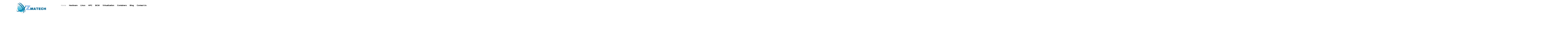

--- FILE ---
content_type: text/html; charset=UTF-8
request_url: https://zmatech.com/
body_size: 19463
content:
<!doctype html>
<html lang="th">
<head>
	<meta charset="UTF-8">
	<meta name="viewport" content="width=device-width, initial-scale=1">
	<link rel="profile" href="https://gmpg.org/xfn/11">
	<meta name='robots' content='index, follow, max-image-preview:large, max-snippet:-1, max-video-preview:-1' />
	<style>img:is([sizes="auto" i], [sizes^="auto," i]) { contain-intrinsic-size: 3000px 1500px }</style>
	
	<!-- This site is optimized with the Yoast SEO plugin v25.9 - https://yoast.com/wordpress/plugins/seo/ -->
	<title>zmatech - สล็อตเว็บตรง API แท้100% เล่นสล็อตออนไลน์ เกมส์แท้ แตกง่าย ไม่ล็อคยูส</title>
	<meta name="description" content="เล่นสล็อตออนไลน์ zmatech สล็อตเว็บตรง API แท้100% จากต่างประเทศ เกมส์สล็อต แตกง่าย แตกหนัก ไม่ล็อคยูส เว็บตรง ไม่ผ่านเอเย่นต์ เชื่อถือได้100% รับทรูวอเลท ไม่มีขั้นต่ำ" />
	<link rel="canonical" href="https://zmatech.com/" />
	<meta property="og:locale" content="th_TH" />
	<meta property="og:type" content="website" />
	<meta property="og:title" content="zmatech - สล็อตเว็บตรง API แท้100% เล่นสล็อตออนไลน์ เกมส์แท้ แตกง่าย ไม่ล็อคยูส" />
	<meta property="og:description" content="เล่นสล็อตออนไลน์ zmatech สล็อตเว็บตรง API แท้100% จากต่างประเทศ เกมส์สล็อต แตกง่าย แตกหนัก ไม่ล็อคยูส เว็บตรง ไม่ผ่านเอเย่นต์ เชื่อถือได้100% รับทรูวอเลท ไม่มีขั้นต่ำ" />
	<meta property="og:url" content="https://zmatech.com/" />
	<meta property="og:site_name" content="zmatech" />
	<meta property="article:modified_time" content="2025-09-19T09:51:31+00:00" />
	<meta property="og:image" content="http://zmatech.com/wp-content/uploads/2025/09/server-g345.png" />
	<meta name="twitter:card" content="summary_large_image" />
	<script type="application/ld+json" class="yoast-schema-graph">{"@context":"https://schema.org","@graph":[{"@type":"WebPage","@id":"https://zmatech.com/","url":"https://zmatech.com/","name":"zmatech - สล็อตเว็บตรง API แท้100% เล่นสล็อตออนไลน์ เกมส์แท้ แตกง่าย ไม่ล็อคยูส","isPartOf":{"@id":"https://zmatech.com/#website"},"about":{"@id":"https://zmatech.com/#organization"},"primaryImageOfPage":{"@id":"https://zmatech.com/#primaryimage"},"image":{"@id":"https://zmatech.com/#primaryimage"},"thumbnailUrl":"http://zmatech.com/wp-content/uploads/2025/09/server-g345.png","datePublished":"2025-09-17T12:45:43+00:00","dateModified":"2025-09-19T09:51:31+00:00","description":"เล่นสล็อตออนไลน์ zmatech สล็อตเว็บตรง API แท้100% จากต่างประเทศ เกมส์สล็อต แตกง่าย แตกหนัก ไม่ล็อคยูส เว็บตรง ไม่ผ่านเอเย่นต์ เชื่อถือได้100% รับทรูวอเลท ไม่มีขั้นต่ำ","breadcrumb":{"@id":"https://zmatech.com/#breadcrumb"},"inLanguage":"th","potentialAction":[{"@type":"ReadAction","target":["https://zmatech.com/"]}]},{"@type":"ImageObject","inLanguage":"th","@id":"https://zmatech.com/#primaryimage","url":"http://zmatech.com/wp-content/uploads/2025/09/server-g345.png","contentUrl":"http://zmatech.com/wp-content/uploads/2025/09/server-g345.png"},{"@type":"BreadcrumbList","@id":"https://zmatech.com/#breadcrumb","itemListElement":[{"@type":"ListItem","position":1,"name":"Home"}]},{"@type":"WebSite","@id":"https://zmatech.com/#website","url":"https://zmatech.com/","name":"zmatech","description":"zmatech.com","publisher":{"@id":"https://zmatech.com/#organization"},"potentialAction":[{"@type":"SearchAction","target":{"@type":"EntryPoint","urlTemplate":"https://zmatech.com/?s={search_term_string}"},"query-input":{"@type":"PropertyValueSpecification","valueRequired":true,"valueName":"search_term_string"}}],"inLanguage":"th"},{"@type":"Organization","@id":"https://zmatech.com/#organization","name":"zmatech","url":"https://zmatech.com/","logo":{"@type":"ImageObject","inLanguage":"th","@id":"https://zmatech.com/#/schema/logo/image/","url":"https://zmatech.com/wp-content/uploads/2025/09/zmatech_logo.png","contentUrl":"https://zmatech.com/wp-content/uploads/2025/09/zmatech_logo.png","width":249,"height":90,"caption":"zmatech"},"image":{"@id":"https://zmatech.com/#/schema/logo/image/"}}]}</script>
	<meta name="google-site-verification" content="qUOnyg9Dc9xhZyB0aUgANPylLzGH9JqMPZmELmJyGe4" />
	<!-- / Yoast SEO plugin. -->


<link rel="alternate" type="application/rss+xml" title="zmatech &raquo; ฟีด" href="https://zmatech.com/feed/" />
<link rel="alternate" type="application/rss+xml" title="zmatech &raquo; ฟีดความเห็น" href="https://zmatech.com/comments/feed/" />
<script>
window._wpemojiSettings = {"baseUrl":"https:\/\/s.w.org\/images\/core\/emoji\/16.0.1\/72x72\/","ext":".png","svgUrl":"https:\/\/s.w.org\/images\/core\/emoji\/16.0.1\/svg\/","svgExt":".svg","source":{"concatemoji":"https:\/\/zmatech.com\/wp-includes\/js\/wp-emoji-release.min.js?ver=6.8.3"}};
/*! This file is auto-generated */
!function(s,n){var o,i,e;function c(e){try{var t={supportTests:e,timestamp:(new Date).valueOf()};sessionStorage.setItem(o,JSON.stringify(t))}catch(e){}}function p(e,t,n){e.clearRect(0,0,e.canvas.width,e.canvas.height),e.fillText(t,0,0);var t=new Uint32Array(e.getImageData(0,0,e.canvas.width,e.canvas.height).data),a=(e.clearRect(0,0,e.canvas.width,e.canvas.height),e.fillText(n,0,0),new Uint32Array(e.getImageData(0,0,e.canvas.width,e.canvas.height).data));return t.every(function(e,t){return e===a[t]})}function u(e,t){e.clearRect(0,0,e.canvas.width,e.canvas.height),e.fillText(t,0,0);for(var n=e.getImageData(16,16,1,1),a=0;a<n.data.length;a++)if(0!==n.data[a])return!1;return!0}function f(e,t,n,a){switch(t){case"flag":return n(e,"\ud83c\udff3\ufe0f\u200d\u26a7\ufe0f","\ud83c\udff3\ufe0f\u200b\u26a7\ufe0f")?!1:!n(e,"\ud83c\udde8\ud83c\uddf6","\ud83c\udde8\u200b\ud83c\uddf6")&&!n(e,"\ud83c\udff4\udb40\udc67\udb40\udc62\udb40\udc65\udb40\udc6e\udb40\udc67\udb40\udc7f","\ud83c\udff4\u200b\udb40\udc67\u200b\udb40\udc62\u200b\udb40\udc65\u200b\udb40\udc6e\u200b\udb40\udc67\u200b\udb40\udc7f");case"emoji":return!a(e,"\ud83e\udedf")}return!1}function g(e,t,n,a){var r="undefined"!=typeof WorkerGlobalScope&&self instanceof WorkerGlobalScope?new OffscreenCanvas(300,150):s.createElement("canvas"),o=r.getContext("2d",{willReadFrequently:!0}),i=(o.textBaseline="top",o.font="600 32px Arial",{});return e.forEach(function(e){i[e]=t(o,e,n,a)}),i}function t(e){var t=s.createElement("script");t.src=e,t.defer=!0,s.head.appendChild(t)}"undefined"!=typeof Promise&&(o="wpEmojiSettingsSupports",i=["flag","emoji"],n.supports={everything:!0,everythingExceptFlag:!0},e=new Promise(function(e){s.addEventListener("DOMContentLoaded",e,{once:!0})}),new Promise(function(t){var n=function(){try{var e=JSON.parse(sessionStorage.getItem(o));if("object"==typeof e&&"number"==typeof e.timestamp&&(new Date).valueOf()<e.timestamp+604800&&"object"==typeof e.supportTests)return e.supportTests}catch(e){}return null}();if(!n){if("undefined"!=typeof Worker&&"undefined"!=typeof OffscreenCanvas&&"undefined"!=typeof URL&&URL.createObjectURL&&"undefined"!=typeof Blob)try{var e="postMessage("+g.toString()+"("+[JSON.stringify(i),f.toString(),p.toString(),u.toString()].join(",")+"));",a=new Blob([e],{type:"text/javascript"}),r=new Worker(URL.createObjectURL(a),{name:"wpTestEmojiSupports"});return void(r.onmessage=function(e){c(n=e.data),r.terminate(),t(n)})}catch(e){}c(n=g(i,f,p,u))}t(n)}).then(function(e){for(var t in e)n.supports[t]=e[t],n.supports.everything=n.supports.everything&&n.supports[t],"flag"!==t&&(n.supports.everythingExceptFlag=n.supports.everythingExceptFlag&&n.supports[t]);n.supports.everythingExceptFlag=n.supports.everythingExceptFlag&&!n.supports.flag,n.DOMReady=!1,n.readyCallback=function(){n.DOMReady=!0}}).then(function(){return e}).then(function(){var e;n.supports.everything||(n.readyCallback(),(e=n.source||{}).concatemoji?t(e.concatemoji):e.wpemoji&&e.twemoji&&(t(e.twemoji),t(e.wpemoji)))}))}((window,document),window._wpemojiSettings);
</script>
<style id='wp-emoji-styles-inline-css'>

	img.wp-smiley, img.emoji {
		display: inline !important;
		border: none !important;
		box-shadow: none !important;
		height: 1em !important;
		width: 1em !important;
		margin: 0 0.07em !important;
		vertical-align: -0.1em !important;
		background: none !important;
		padding: 0 !important;
	}
</style>
<style id='global-styles-inline-css'>
:root{--wp--preset--aspect-ratio--square: 1;--wp--preset--aspect-ratio--4-3: 4/3;--wp--preset--aspect-ratio--3-4: 3/4;--wp--preset--aspect-ratio--3-2: 3/2;--wp--preset--aspect-ratio--2-3: 2/3;--wp--preset--aspect-ratio--16-9: 16/9;--wp--preset--aspect-ratio--9-16: 9/16;--wp--preset--color--black: #000000;--wp--preset--color--cyan-bluish-gray: #abb8c3;--wp--preset--color--white: #ffffff;--wp--preset--color--pale-pink: #f78da7;--wp--preset--color--vivid-red: #cf2e2e;--wp--preset--color--luminous-vivid-orange: #ff6900;--wp--preset--color--luminous-vivid-amber: #fcb900;--wp--preset--color--light-green-cyan: #7bdcb5;--wp--preset--color--vivid-green-cyan: #00d084;--wp--preset--color--pale-cyan-blue: #8ed1fc;--wp--preset--color--vivid-cyan-blue: #0693e3;--wp--preset--color--vivid-purple: #9b51e0;--wp--preset--gradient--vivid-cyan-blue-to-vivid-purple: linear-gradient(135deg,rgba(6,147,227,1) 0%,rgb(155,81,224) 100%);--wp--preset--gradient--light-green-cyan-to-vivid-green-cyan: linear-gradient(135deg,rgb(122,220,180) 0%,rgb(0,208,130) 100%);--wp--preset--gradient--luminous-vivid-amber-to-luminous-vivid-orange: linear-gradient(135deg,rgba(252,185,0,1) 0%,rgba(255,105,0,1) 100%);--wp--preset--gradient--luminous-vivid-orange-to-vivid-red: linear-gradient(135deg,rgba(255,105,0,1) 0%,rgb(207,46,46) 100%);--wp--preset--gradient--very-light-gray-to-cyan-bluish-gray: linear-gradient(135deg,rgb(238,238,238) 0%,rgb(169,184,195) 100%);--wp--preset--gradient--cool-to-warm-spectrum: linear-gradient(135deg,rgb(74,234,220) 0%,rgb(151,120,209) 20%,rgb(207,42,186) 40%,rgb(238,44,130) 60%,rgb(251,105,98) 80%,rgb(254,248,76) 100%);--wp--preset--gradient--blush-light-purple: linear-gradient(135deg,rgb(255,206,236) 0%,rgb(152,150,240) 100%);--wp--preset--gradient--blush-bordeaux: linear-gradient(135deg,rgb(254,205,165) 0%,rgb(254,45,45) 50%,rgb(107,0,62) 100%);--wp--preset--gradient--luminous-dusk: linear-gradient(135deg,rgb(255,203,112) 0%,rgb(199,81,192) 50%,rgb(65,88,208) 100%);--wp--preset--gradient--pale-ocean: linear-gradient(135deg,rgb(255,245,203) 0%,rgb(182,227,212) 50%,rgb(51,167,181) 100%);--wp--preset--gradient--electric-grass: linear-gradient(135deg,rgb(202,248,128) 0%,rgb(113,206,126) 100%);--wp--preset--gradient--midnight: linear-gradient(135deg,rgb(2,3,129) 0%,rgb(40,116,252) 100%);--wp--preset--font-size--small: 13px;--wp--preset--font-size--medium: 20px;--wp--preset--font-size--large: 36px;--wp--preset--font-size--x-large: 42px;--wp--preset--spacing--20: 0.44rem;--wp--preset--spacing--30: 0.67rem;--wp--preset--spacing--40: 1rem;--wp--preset--spacing--50: 1.5rem;--wp--preset--spacing--60: 2.25rem;--wp--preset--spacing--70: 3.38rem;--wp--preset--spacing--80: 5.06rem;--wp--preset--shadow--natural: 6px 6px 9px rgba(0, 0, 0, 0.2);--wp--preset--shadow--deep: 12px 12px 50px rgba(0, 0, 0, 0.4);--wp--preset--shadow--sharp: 6px 6px 0px rgba(0, 0, 0, 0.2);--wp--preset--shadow--outlined: 6px 6px 0px -3px rgba(255, 255, 255, 1), 6px 6px rgba(0, 0, 0, 1);--wp--preset--shadow--crisp: 6px 6px 0px rgba(0, 0, 0, 1);}:root { --wp--style--global--content-size: 800px;--wp--style--global--wide-size: 1200px; }:where(body) { margin: 0; }.wp-site-blocks > .alignleft { float: left; margin-right: 2em; }.wp-site-blocks > .alignright { float: right; margin-left: 2em; }.wp-site-blocks > .aligncenter { justify-content: center; margin-left: auto; margin-right: auto; }:where(.wp-site-blocks) > * { margin-block-start: 24px; margin-block-end: 0; }:where(.wp-site-blocks) > :first-child { margin-block-start: 0; }:where(.wp-site-blocks) > :last-child { margin-block-end: 0; }:root { --wp--style--block-gap: 24px; }:root :where(.is-layout-flow) > :first-child{margin-block-start: 0;}:root :where(.is-layout-flow) > :last-child{margin-block-end: 0;}:root :where(.is-layout-flow) > *{margin-block-start: 24px;margin-block-end: 0;}:root :where(.is-layout-constrained) > :first-child{margin-block-start: 0;}:root :where(.is-layout-constrained) > :last-child{margin-block-end: 0;}:root :where(.is-layout-constrained) > *{margin-block-start: 24px;margin-block-end: 0;}:root :where(.is-layout-flex){gap: 24px;}:root :where(.is-layout-grid){gap: 24px;}.is-layout-flow > .alignleft{float: left;margin-inline-start: 0;margin-inline-end: 2em;}.is-layout-flow > .alignright{float: right;margin-inline-start: 2em;margin-inline-end: 0;}.is-layout-flow > .aligncenter{margin-left: auto !important;margin-right: auto !important;}.is-layout-constrained > .alignleft{float: left;margin-inline-start: 0;margin-inline-end: 2em;}.is-layout-constrained > .alignright{float: right;margin-inline-start: 2em;margin-inline-end: 0;}.is-layout-constrained > .aligncenter{margin-left: auto !important;margin-right: auto !important;}.is-layout-constrained > :where(:not(.alignleft):not(.alignright):not(.alignfull)){max-width: var(--wp--style--global--content-size);margin-left: auto !important;margin-right: auto !important;}.is-layout-constrained > .alignwide{max-width: var(--wp--style--global--wide-size);}body .is-layout-flex{display: flex;}.is-layout-flex{flex-wrap: wrap;align-items: center;}.is-layout-flex > :is(*, div){margin: 0;}body .is-layout-grid{display: grid;}.is-layout-grid > :is(*, div){margin: 0;}body{padding-top: 0px;padding-right: 0px;padding-bottom: 0px;padding-left: 0px;}a:where(:not(.wp-element-button)){text-decoration: underline;}:root :where(.wp-element-button, .wp-block-button__link){background-color: #32373c;border-width: 0;color: #fff;font-family: inherit;font-size: inherit;line-height: inherit;padding: calc(0.667em + 2px) calc(1.333em + 2px);text-decoration: none;}.has-black-color{color: var(--wp--preset--color--black) !important;}.has-cyan-bluish-gray-color{color: var(--wp--preset--color--cyan-bluish-gray) !important;}.has-white-color{color: var(--wp--preset--color--white) !important;}.has-pale-pink-color{color: var(--wp--preset--color--pale-pink) !important;}.has-vivid-red-color{color: var(--wp--preset--color--vivid-red) !important;}.has-luminous-vivid-orange-color{color: var(--wp--preset--color--luminous-vivid-orange) !important;}.has-luminous-vivid-amber-color{color: var(--wp--preset--color--luminous-vivid-amber) !important;}.has-light-green-cyan-color{color: var(--wp--preset--color--light-green-cyan) !important;}.has-vivid-green-cyan-color{color: var(--wp--preset--color--vivid-green-cyan) !important;}.has-pale-cyan-blue-color{color: var(--wp--preset--color--pale-cyan-blue) !important;}.has-vivid-cyan-blue-color{color: var(--wp--preset--color--vivid-cyan-blue) !important;}.has-vivid-purple-color{color: var(--wp--preset--color--vivid-purple) !important;}.has-black-background-color{background-color: var(--wp--preset--color--black) !important;}.has-cyan-bluish-gray-background-color{background-color: var(--wp--preset--color--cyan-bluish-gray) !important;}.has-white-background-color{background-color: var(--wp--preset--color--white) !important;}.has-pale-pink-background-color{background-color: var(--wp--preset--color--pale-pink) !important;}.has-vivid-red-background-color{background-color: var(--wp--preset--color--vivid-red) !important;}.has-luminous-vivid-orange-background-color{background-color: var(--wp--preset--color--luminous-vivid-orange) !important;}.has-luminous-vivid-amber-background-color{background-color: var(--wp--preset--color--luminous-vivid-amber) !important;}.has-light-green-cyan-background-color{background-color: var(--wp--preset--color--light-green-cyan) !important;}.has-vivid-green-cyan-background-color{background-color: var(--wp--preset--color--vivid-green-cyan) !important;}.has-pale-cyan-blue-background-color{background-color: var(--wp--preset--color--pale-cyan-blue) !important;}.has-vivid-cyan-blue-background-color{background-color: var(--wp--preset--color--vivid-cyan-blue) !important;}.has-vivid-purple-background-color{background-color: var(--wp--preset--color--vivid-purple) !important;}.has-black-border-color{border-color: var(--wp--preset--color--black) !important;}.has-cyan-bluish-gray-border-color{border-color: var(--wp--preset--color--cyan-bluish-gray) !important;}.has-white-border-color{border-color: var(--wp--preset--color--white) !important;}.has-pale-pink-border-color{border-color: var(--wp--preset--color--pale-pink) !important;}.has-vivid-red-border-color{border-color: var(--wp--preset--color--vivid-red) !important;}.has-luminous-vivid-orange-border-color{border-color: var(--wp--preset--color--luminous-vivid-orange) !important;}.has-luminous-vivid-amber-border-color{border-color: var(--wp--preset--color--luminous-vivid-amber) !important;}.has-light-green-cyan-border-color{border-color: var(--wp--preset--color--light-green-cyan) !important;}.has-vivid-green-cyan-border-color{border-color: var(--wp--preset--color--vivid-green-cyan) !important;}.has-pale-cyan-blue-border-color{border-color: var(--wp--preset--color--pale-cyan-blue) !important;}.has-vivid-cyan-blue-border-color{border-color: var(--wp--preset--color--vivid-cyan-blue) !important;}.has-vivid-purple-border-color{border-color: var(--wp--preset--color--vivid-purple) !important;}.has-vivid-cyan-blue-to-vivid-purple-gradient-background{background: var(--wp--preset--gradient--vivid-cyan-blue-to-vivid-purple) !important;}.has-light-green-cyan-to-vivid-green-cyan-gradient-background{background: var(--wp--preset--gradient--light-green-cyan-to-vivid-green-cyan) !important;}.has-luminous-vivid-amber-to-luminous-vivid-orange-gradient-background{background: var(--wp--preset--gradient--luminous-vivid-amber-to-luminous-vivid-orange) !important;}.has-luminous-vivid-orange-to-vivid-red-gradient-background{background: var(--wp--preset--gradient--luminous-vivid-orange-to-vivid-red) !important;}.has-very-light-gray-to-cyan-bluish-gray-gradient-background{background: var(--wp--preset--gradient--very-light-gray-to-cyan-bluish-gray) !important;}.has-cool-to-warm-spectrum-gradient-background{background: var(--wp--preset--gradient--cool-to-warm-spectrum) !important;}.has-blush-light-purple-gradient-background{background: var(--wp--preset--gradient--blush-light-purple) !important;}.has-blush-bordeaux-gradient-background{background: var(--wp--preset--gradient--blush-bordeaux) !important;}.has-luminous-dusk-gradient-background{background: var(--wp--preset--gradient--luminous-dusk) !important;}.has-pale-ocean-gradient-background{background: var(--wp--preset--gradient--pale-ocean) !important;}.has-electric-grass-gradient-background{background: var(--wp--preset--gradient--electric-grass) !important;}.has-midnight-gradient-background{background: var(--wp--preset--gradient--midnight) !important;}.has-small-font-size{font-size: var(--wp--preset--font-size--small) !important;}.has-medium-font-size{font-size: var(--wp--preset--font-size--medium) !important;}.has-large-font-size{font-size: var(--wp--preset--font-size--large) !important;}.has-x-large-font-size{font-size: var(--wp--preset--font-size--x-large) !important;}
:root :where(.wp-block-pullquote){font-size: 1.5em;line-height: 1.6;}
</style>
<link rel='stylesheet' id='hello-elementor-css' href='https://zmatech.com/wp-content/themes/hello-elementor/assets/css/reset.css?ver=3.4.4' media='all' />
<link rel='stylesheet' id='hello-elementor-theme-style-css' href='https://zmatech.com/wp-content/themes/hello-elementor/assets/css/theme.css?ver=3.4.4' media='all' />
<link rel='stylesheet' id='hello-elementor-header-footer-css' href='https://zmatech.com/wp-content/themes/hello-elementor/assets/css/header-footer.css?ver=3.4.4' media='all' />
<link rel='stylesheet' id='elementor-frontend-css' href='https://zmatech.com/wp-content/plugins/elementor/assets/css/frontend.min.css?ver=3.32.1' media='all' />
<link rel='stylesheet' id='elementor-post-6-css' href='https://zmatech.com/wp-content/uploads/elementor/css/post-6.css?ver=1759276936' media='all' />
<link rel='stylesheet' id='widget-image-css' href='https://zmatech.com/wp-content/plugins/elementor/assets/css/widget-image.min.css?ver=3.32.1' media='all' />
<link rel='stylesheet' id='widget-nav-menu-css' href='https://zmatech.com/wp-content/plugins/elementor-pro/assets/css/widget-nav-menu.min.css?ver=3.25.4' media='all' />
<link rel='stylesheet' id='e-popup-style-css' href='https://zmatech.com/wp-content/plugins/elementor-pro/assets/css/conditionals/popup.min.css?ver=3.25.4' media='all' />
<link rel='stylesheet' id='font-awesome-5-all-css' href='https://zmatech.com/wp-content/plugins/elementor/assets/lib/font-awesome/css/all.min.css?ver=3.32.1' media='all' />
<link rel='stylesheet' id='font-awesome-4-shim-css' href='https://zmatech.com/wp-content/plugins/elementor/assets/lib/font-awesome/css/v4-shims.min.css?ver=3.32.1' media='all' />
<link rel='stylesheet' id='swiper-css' href='https://zmatech.com/wp-content/plugins/elementor/assets/lib/swiper/v8/css/swiper.min.css?ver=8.4.5' media='all' />
<link rel='stylesheet' id='e-swiper-css' href='https://zmatech.com/wp-content/plugins/elementor/assets/css/conditionals/e-swiper.min.css?ver=3.32.1' media='all' />
<link rel='stylesheet' id='widget-heading-css' href='https://zmatech.com/wp-content/plugins/elementor/assets/css/widget-heading.min.css?ver=3.32.1' media='all' />
<link rel='stylesheet' id='widget-divider-css' href='https://zmatech.com/wp-content/plugins/elementor/assets/css/widget-divider.min.css?ver=3.32.1' media='all' />
<link rel='stylesheet' id='e-animation-fadeInUp-css' href='https://zmatech.com/wp-content/plugins/elementor/assets/lib/animations/styles/fadeInUp.min.css?ver=3.32.1' media='all' />
<link rel='stylesheet' id='widget-slides-css' href='https://zmatech.com/wp-content/plugins/elementor-pro/assets/css/widget-slides.min.css?ver=3.25.4' media='all' />
<link rel='stylesheet' id='elementor-post-19-css' href='https://zmatech.com/wp-content/uploads/elementor/css/post-19.css?ver=1759276936' media='all' />
<link rel='stylesheet' id='elementor-post-15-css' href='https://zmatech.com/wp-content/uploads/elementor/css/post-15.css?ver=1759276936' media='all' />
<link rel='stylesheet' id='elementor-post-84-css' href='https://zmatech.com/wp-content/uploads/elementor/css/post-84.css?ver=1759276936' media='all' />
<link rel='stylesheet' id='elementor-gf-local-roboto-css' href="https://zmatech.com/wp-content/uploads/elementor/google-fonts/css/roboto.css?ver=1758104273" media='all' />
<link rel='stylesheet' id='elementor-gf-local-robotoslab-css' href="https://zmatech.com/wp-content/uploads/elementor/google-fonts/css/robotoslab.css?ver=1758104276" media='all' />
<script src="https://zmatech.com/wp-includes/js/jquery/jquery.min.js?ver=3.7.1" id="jquery-core-js"></script>
<script src="https://zmatech.com/wp-includes/js/jquery/jquery-migrate.min.js?ver=3.4.1" id="jquery-migrate-js"></script>
<script src="https://zmatech.com/wp-content/plugins/elementor/assets/lib/font-awesome/js/v4-shims.min.js?ver=3.32.1" id="font-awesome-4-shim-js"></script>
<link rel="https://api.w.org/" href="https://zmatech.com/wp-json/" /><link rel="alternate" title="JSON" type="application/json" href="https://zmatech.com/wp-json/wp/v2/pages/19" /><link rel="EditURI" type="application/rsd+xml" title="RSD" href="https://zmatech.com/xmlrpc.php?rsd" />
<meta name="generator" content="WordPress 6.8.3" />
<link rel='shortlink' href='https://zmatech.com/' />
<link rel="alternate" title="oEmbed (JSON)" type="application/json+oembed" href="https://zmatech.com/wp-json/oembed/1.0/embed?url=https%3A%2F%2Fzmatech.com%2F" />
<link rel="alternate" title="oEmbed (XML)" type="text/xml+oembed" href="https://zmatech.com/wp-json/oembed/1.0/embed?url=https%3A%2F%2Fzmatech.com%2F&#038;format=xml" />
<meta name="generator" content="Elementor 3.32.1; features: e_font_icon_svg, additional_custom_breakpoints; settings: css_print_method-external, google_font-enabled, font_display-swap">
			<style>
				.e-con.e-parent:nth-of-type(n+4):not(.e-lazyloaded):not(.e-no-lazyload),
				.e-con.e-parent:nth-of-type(n+4):not(.e-lazyloaded):not(.e-no-lazyload) * {
					background-image: none !important;
				}
				@media screen and (max-height: 1024px) {
					.e-con.e-parent:nth-of-type(n+3):not(.e-lazyloaded):not(.e-no-lazyload),
					.e-con.e-parent:nth-of-type(n+3):not(.e-lazyloaded):not(.e-no-lazyload) * {
						background-image: none !important;
					}
				}
				@media screen and (max-height: 640px) {
					.e-con.e-parent:nth-of-type(n+2):not(.e-lazyloaded):not(.e-no-lazyload),
					.e-con.e-parent:nth-of-type(n+2):not(.e-lazyloaded):not(.e-no-lazyload) * {
						background-image: none !important;
					}
				}
			</style>
			<link rel="icon" href="https://zmatech.com/wp-content/uploads/2025/09/cropped-zmatech_logo-32x32.png" sizes="32x32" />
<link rel="icon" href="https://zmatech.com/wp-content/uploads/2025/09/cropped-zmatech_logo-192x192.png" sizes="192x192" />
<link rel="apple-touch-icon" href="https://zmatech.com/wp-content/uploads/2025/09/cropped-zmatech_logo-180x180.png" />
<meta name="msapplication-TileImage" content="https://zmatech.com/wp-content/uploads/2025/09/cropped-zmatech_logo-270x270.png" />
</head>
<body class="home wp-singular page-template-default page page-id-19 wp-custom-logo wp-embed-responsive wp-theme-hello-elementor hello-elementor-default elementor-default elementor-kit-6 elementor-page elementor-page-19">


<a class="skip-link screen-reader-text" href="#content">Skip to content</a>

		<div data-elementor-type="header" data-elementor-id="15" class="elementor elementor-15 elementor-location-header" data-elementor-post-type="elementor_library">
					<section class="elementor-section elementor-top-section elementor-element elementor-element-84ba248 elementor-section-boxed elementor-section-height-default elementor-section-height-default" data-id="84ba248" data-element_type="section">
						<div class="elementor-container elementor-column-gap-default">
					<div class="elementor-column elementor-col-100 elementor-top-column elementor-element elementor-element-0ee2b6c" data-id="0ee2b6c" data-element_type="column">
			<div class="elementor-widget-wrap elementor-element-populated">
						<section class="elementor-section elementor-inner-section elementor-element elementor-element-dce0d5b elementor-section-boxed elementor-section-height-default elementor-section-height-default" data-id="dce0d5b" data-element_type="section">
						<div class="elementor-container elementor-column-gap-default">
					<div class="elementor-column elementor-col-50 elementor-inner-column elementor-element elementor-element-6d32700" data-id="6d32700" data-element_type="column">
			<div class="elementor-widget-wrap elementor-element-populated">
						<div class="elementor-element elementor-element-4d7f80a elementor-widget elementor-widget-theme-site-logo elementor-widget-image" data-id="4d7f80a" data-element_type="widget" data-widget_type="theme-site-logo.default">
											<a href="https://zmatech.com">
			<img width="249" height="90" src="https://zmatech.com/wp-content/uploads/2025/09/zmatech_logo.png" class="attachment-full size-full wp-image-11" alt="" />				</a>
											</div>
					</div>
		</div>
				<div class="elementor-column elementor-col-50 elementor-inner-column elementor-element elementor-element-c5708a9" data-id="c5708a9" data-element_type="column">
			<div class="elementor-widget-wrap elementor-element-populated">
						<div class="elementor-element elementor-element-5001af6 elementor-nav-menu__align-end elementor-nav-menu--dropdown-tablet elementor-nav-menu__text-align-aside elementor-nav-menu--toggle elementor-nav-menu--burger elementor-widget elementor-widget-nav-menu" data-id="5001af6" data-element_type="widget" data-settings="{&quot;layout&quot;:&quot;horizontal&quot;,&quot;submenu_icon&quot;:{&quot;value&quot;:&quot;&lt;svg class=\&quot;e-font-icon-svg e-fas-caret-down\&quot; viewBox=\&quot;0 0 320 512\&quot; xmlns=\&quot;http:\/\/www.w3.org\/2000\/svg\&quot;&gt;&lt;path d=\&quot;M31.3 192h257.3c17.8 0 26.7 21.5 14.1 34.1L174.1 354.8c-7.8 7.8-20.5 7.8-28.3 0L17.2 226.1C4.6 213.5 13.5 192 31.3 192z\&quot;&gt;&lt;\/path&gt;&lt;\/svg&gt;&quot;,&quot;library&quot;:&quot;fa-solid&quot;},&quot;toggle&quot;:&quot;burger&quot;}" data-widget_type="nav-menu.default">
				<div class="elementor-widget-container">
								<nav aria-label="Menu" class="elementor-nav-menu--main elementor-nav-menu__container elementor-nav-menu--layout-horizontal e--pointer-underline e--animation-fade">
				<ul id="menu-1-5001af6" class="elementor-nav-menu"><li class="menu-item menu-item-type-post_type menu-item-object-page menu-item-home current-menu-item page_item page-item-19 current_page_item menu-item-72"><a href="https://zmatech.com/" aria-current="page" class="elementor-item elementor-item-active">Home</a></li>
<li class="menu-item menu-item-type-custom menu-item-object-custom menu-item-74"><a class="elementor-item">Hardware</a></li>
<li class="menu-item menu-item-type-custom menu-item-object-custom menu-item-76"><a class="elementor-item">Linux</a></li>
<li class="menu-item menu-item-type-custom menu-item-object-custom menu-item-77"><a class="elementor-item">HPC</a></li>
<li class="menu-item menu-item-type-custom menu-item-object-custom menu-item-78"><a class="elementor-item">BCM</a></li>
<li class="menu-item menu-item-type-custom menu-item-object-custom menu-item-79"><a class="elementor-item">Virtualization</a></li>
<li class="menu-item menu-item-type-custom menu-item-object-custom menu-item-80"><a class="elementor-item">Containers</a></li>
<li class="menu-item menu-item-type-custom menu-item-object-custom menu-item-81"><a class="elementor-item">Blog</a></li>
<li class="menu-item menu-item-type-post_type menu-item-object-page menu-item-73"><a href="https://zmatech.com/contact-us/" class="elementor-item">Contact Us</a></li>
</ul>			</nav>
					<div class="elementor-menu-toggle" role="button" tabindex="0" aria-label="Menu Toggle" aria-expanded="false">
			<svg aria-hidden="true" role="presentation" class="elementor-menu-toggle__icon--open e-font-icon-svg e-eicon-menu-bar" viewBox="0 0 1000 1000" xmlns="http://www.w3.org/2000/svg"><path d="M104 333H896C929 333 958 304 958 271S929 208 896 208H104C71 208 42 237 42 271S71 333 104 333ZM104 583H896C929 583 958 554 958 521S929 458 896 458H104C71 458 42 487 42 521S71 583 104 583ZM104 833H896C929 833 958 804 958 771S929 708 896 708H104C71 708 42 737 42 771S71 833 104 833Z"></path></svg><svg aria-hidden="true" role="presentation" class="elementor-menu-toggle__icon--close e-font-icon-svg e-eicon-close" viewBox="0 0 1000 1000" xmlns="http://www.w3.org/2000/svg"><path d="M742 167L500 408 258 167C246 154 233 150 217 150 196 150 179 158 167 167 154 179 150 196 150 212 150 229 154 242 171 254L408 500 167 742C138 771 138 800 167 829 196 858 225 858 254 829L496 587 738 829C750 842 767 846 783 846 800 846 817 842 829 829 842 817 846 804 846 783 846 767 842 750 829 737L588 500 833 258C863 229 863 200 833 171 804 137 775 137 742 167Z"></path></svg>			<span class="elementor-screen-only">Menu</span>
		</div>
					<nav class="elementor-nav-menu--dropdown elementor-nav-menu__container" aria-hidden="true">
				<ul id="menu-2-5001af6" class="elementor-nav-menu"><li class="menu-item menu-item-type-post_type menu-item-object-page menu-item-home current-menu-item page_item page-item-19 current_page_item menu-item-72"><a href="https://zmatech.com/" aria-current="page" class="elementor-item elementor-item-active" tabindex="-1">Home</a></li>
<li class="menu-item menu-item-type-custom menu-item-object-custom menu-item-74"><a class="elementor-item" tabindex="-1">Hardware</a></li>
<li class="menu-item menu-item-type-custom menu-item-object-custom menu-item-76"><a class="elementor-item" tabindex="-1">Linux</a></li>
<li class="menu-item menu-item-type-custom menu-item-object-custom menu-item-77"><a class="elementor-item" tabindex="-1">HPC</a></li>
<li class="menu-item menu-item-type-custom menu-item-object-custom menu-item-78"><a class="elementor-item" tabindex="-1">BCM</a></li>
<li class="menu-item menu-item-type-custom menu-item-object-custom menu-item-79"><a class="elementor-item" tabindex="-1">Virtualization</a></li>
<li class="menu-item menu-item-type-custom menu-item-object-custom menu-item-80"><a class="elementor-item" tabindex="-1">Containers</a></li>
<li class="menu-item menu-item-type-custom menu-item-object-custom menu-item-81"><a class="elementor-item" tabindex="-1">Blog</a></li>
<li class="menu-item menu-item-type-post_type menu-item-object-page menu-item-73"><a href="https://zmatech.com/contact-us/" class="elementor-item" tabindex="-1">Contact Us</a></li>
</ul>			</nav>
						</div>
				</div>
					</div>
		</div>
					</div>
		</section>
					</div>
		</div>
					</div>
		</section>
				</div>
		
<main id="content" class="site-main post-19 page type-page status-publish hentry">

	
	<div class="page-content">
				<div data-elementor-type="wp-page" data-elementor-id="19" class="elementor elementor-19" data-elementor-post-type="page">
						<section class="elementor-section elementor-top-section elementor-element elementor-element-22e211e elementor-section-height-full elementor-section-items-top elementor-section-boxed elementor-section-height-default" data-id="22e211e" data-element_type="section" data-settings="{&quot;background_background&quot;:&quot;slideshow&quot;,&quot;background_slideshow_gallery&quot;:[{&quot;id&quot;:33,&quot;url&quot;:&quot;http:\/\/zmatech.com\/wp-content\/uploads\/2025\/09\/smartslideimage1.png&quot;},{&quot;id&quot;:25,&quot;url&quot;:&quot;http:\/\/zmatech.com\/wp-content\/uploads\/2025\/09\/smartslideimage2.png&quot;},{&quot;id&quot;:34,&quot;url&quot;:&quot;http:\/\/zmatech.com\/wp-content\/uploads\/2025\/09\/smartslideimage3.png&quot;}],&quot;background_slideshow_loop&quot;:&quot;yes&quot;,&quot;background_slideshow_slide_duration&quot;:5000,&quot;background_slideshow_slide_transition&quot;:&quot;fade&quot;,&quot;background_slideshow_transition_duration&quot;:500}">
						<div class="elementor-container elementor-column-gap-no">
					<div class="elementor-column elementor-col-100 elementor-top-column elementor-element elementor-element-4f386bf" data-id="4f386bf" data-element_type="column">
			<div class="elementor-widget-wrap">
							</div>
		</div>
					</div>
		</section>
				<section class="elementor-section elementor-top-section elementor-element elementor-element-923fa0e elementor-section-boxed elementor-section-height-default elementor-section-height-default" data-id="923fa0e" data-element_type="section" data-settings="{&quot;background_background&quot;:&quot;classic&quot;}">
						<div class="elementor-container elementor-column-gap-default">
					<div class="elementor-column elementor-col-100 elementor-top-column elementor-element elementor-element-dc7dc40" data-id="dc7dc40" data-element_type="column">
			<div class="elementor-widget-wrap elementor-element-populated">
						<section class="elementor-section elementor-inner-section elementor-element elementor-element-ddcb549 elementor-section-boxed elementor-section-height-default elementor-section-height-default" data-id="ddcb549" data-element_type="section">
						<div class="elementor-container elementor-column-gap-default">
					<div class="elementor-column elementor-col-33 elementor-inner-column elementor-element elementor-element-3371375" data-id="3371375" data-element_type="column">
			<div class="elementor-widget-wrap elementor-element-populated">
						<div class="elementor-element elementor-element-94f9224 elementor-view-default elementor-widget elementor-widget-icon" data-id="94f9224" data-element_type="widget" data-widget_type="icon.default">
							<div class="elementor-icon-wrapper">
			<div class="elementor-icon">
			<svg aria-hidden="true" class="e-font-icon-svg e-fas-chalkboard" viewBox="0 0 640 512" xmlns="http://www.w3.org/2000/svg"><path d="M96 64h448v352h64V40c0-22.06-17.94-40-40-40H72C49.94 0 32 17.94 32 40v376h64V64zm528 384H480v-64H288v64H16c-8.84 0-16 7.16-16 16v32c0 8.84 7.16 16 16 16h608c8.84 0 16-7.16 16-16v-32c0-8.84-7.16-16-16-16z"></path></svg>			</div>
		</div>
						</div>
				<div class="elementor-element elementor-element-0cbd26e elementor-widget elementor-widget-heading" data-id="0cbd26e" data-element_type="widget" data-widget_type="heading.default">
					<h3 class="elementor-heading-title elementor-size-default">Who we are, briefly</h3>				</div>
				<div class="elementor-element elementor-element-fe7aae1 elementor-widget elementor-widget-text-editor" data-id="fe7aae1" data-element_type="widget" data-widget_type="text-editor.default">
									<p>We are a group of passionate Linux and open source enthusiasts, who deeply immerse ourselves in the world of Linux and FOSS. Our aim is to use our knowledge and expertise to help others adopt open source technologies by providing useful and informative blog posts. We firmly believe in the power of open source and are excited to share our experiences with anyone who is ready to live by its principles. Join us on our journey to explore the endless possibilities of open source technology!</p>								</div>
					</div>
		</div>
				<div class="elementor-column elementor-col-33 elementor-inner-column elementor-element elementor-element-3f23a62" data-id="3f23a62" data-element_type="column">
			<div class="elementor-widget-wrap elementor-element-populated">
						<div class="elementor-element elementor-element-e84eaec elementor-view-default elementor-widget elementor-widget-icon" data-id="e84eaec" data-element_type="widget" data-widget_type="icon.default">
							<div class="elementor-icon-wrapper">
			<div class="elementor-icon">
			<svg aria-hidden="true" class="e-font-icon-svg e-fas-user-friends" viewBox="0 0 640 512" xmlns="http://www.w3.org/2000/svg"><path d="M192 256c61.9 0 112-50.1 112-112S253.9 32 192 32 80 82.1 80 144s50.1 112 112 112zm76.8 32h-8.3c-20.8 10-43.9 16-68.5 16s-47.6-6-68.5-16h-8.3C51.6 288 0 339.6 0 403.2V432c0 26.5 21.5 48 48 48h288c26.5 0 48-21.5 48-48v-28.8c0-63.6-51.6-115.2-115.2-115.2zM480 256c53 0 96-43 96-96s-43-96-96-96-96 43-96 96 43 96 96 96zm48 32h-3.8c-13.9 4.8-28.6 8-44.2 8s-30.3-3.2-44.2-8H432c-20.4 0-39.2 5.9-55.7 15.4 24.4 26.3 39.7 61.2 39.7 99.8v38.4c0 2.2-.5 4.3-.6 6.4H592c26.5 0 48-21.5 48-48 0-61.9-50.1-112-112-112z"></path></svg>			</div>
		</div>
						</div>
				<div class="elementor-element elementor-element-c3dccd5 elementor-widget elementor-widget-heading" data-id="c3dccd5" data-element_type="widget" data-widget_type="heading.default">
					<h3 class="elementor-heading-title elementor-size-default">FOSS Enthusiasm</h3>				</div>
				<div class="elementor-element elementor-element-261a621 elementor-widget elementor-widget-text-editor" data-id="261a621" data-element_type="widget" data-widget_type="text-editor.default">
									<p>We are ardent supporters of open cooperation, transparency, and accessibility in software development. Adopting the FOSS ethos and advocating for the principle that software should be freely available for use, modification, and distribution, supporting a community-driven approach to technical progress. As a result, we are dedicated to raising awareness about the benefits of open-source software, contributing to projects, and cultivating a collaborative culture that transcends traditional proprietary barriers.</p>								</div>
					</div>
		</div>
				<div class="elementor-column elementor-col-33 elementor-inner-column elementor-element elementor-element-f38a523" data-id="f38a523" data-element_type="column">
			<div class="elementor-widget-wrap elementor-element-populated">
						<div class="elementor-element elementor-element-aa83249 elementor-view-default elementor-widget elementor-widget-icon" data-id="aa83249" data-element_type="widget" data-widget_type="icon.default">
							<div class="elementor-icon-wrapper">
			<div class="elementor-icon">
			<svg aria-hidden="true" class="e-font-icon-svg e-fas-comments" viewBox="0 0 576 512" xmlns="http://www.w3.org/2000/svg"><path d="M416 192c0-88.4-93.1-160-208-160S0 103.6 0 192c0 34.3 14.1 65.9 38 92-13.4 30.2-35.5 54.2-35.8 54.5-2.2 2.3-2.8 5.7-1.5 8.7S4.8 352 8 352c36.6 0 66.9-12.3 88.7-25 32.2 15.7 70.3 25 111.3 25 114.9 0 208-71.6 208-160zm122 220c23.9-26 38-57.7 38-92 0-66.9-53.5-124.2-129.3-148.1.9 6.6 1.3 13.3 1.3 20.1 0 105.9-107.7 192-240 192-10.8 0-21.3-.8-31.7-1.9C207.8 439.6 281.8 480 368 480c41 0 79.1-9.2 111.3-25 21.8 12.7 52.1 25 88.7 25 3.2 0 6.1-1.9 7.3-4.8 1.3-2.9.7-6.3-1.5-8.7-.3-.3-22.4-24.2-35.8-54.5z"></path></svg>			</div>
		</div>
						</div>
				<div class="elementor-element elementor-element-575bd17 elementor-widget elementor-widget-heading" data-id="575bd17" data-element_type="widget" data-widget_type="heading.default">
					<h3 class="elementor-heading-title elementor-size-default">Share Your Open Source Experience</h3>				</div>
				<div class="elementor-element elementor-element-e93fab1 elementor-widget elementor-widget-text-editor" data-id="e93fab1" data-element_type="widget" data-widget_type="text-editor.default">
									<p>We believe that sharing experiences is a great way to learn and grow, and that’s why we encourage anyone who has used FOSS platforms like Linux to share their experiences with us. Whether you have been using Linux for a long time or have just started exploring open source platforms, your insights can help others who are looking to learn and grow in this field.  So, if you have a story to share or a tip to give, don’t hesitate to share it here.</p>								</div>
				<div class="elementor-element elementor-element-b2a4202 elementor-widget elementor-widget-text-editor" data-id="b2a4202" data-element_type="widget" data-widget_type="text-editor.default">
									<p><strong>Click Here! to share</strong></p>								</div>
					</div>
		</div>
					</div>
		</section>
					</div>
		</div>
					</div>
		</section>
				<section class="elementor-section elementor-top-section elementor-element elementor-element-f5421b5 elementor-section-boxed elementor-section-height-default elementor-section-height-default" data-id="f5421b5" data-element_type="section">
						<div class="elementor-container elementor-column-gap-default">
					<div class="elementor-column elementor-col-100 elementor-top-column elementor-element elementor-element-b0eac54" data-id="b0eac54" data-element_type="column">
			<div class="elementor-widget-wrap elementor-element-populated">
						<section class="elementor-section elementor-inner-section elementor-element elementor-element-9114b3e elementor-section-boxed elementor-section-height-default elementor-section-height-default" data-id="9114b3e" data-element_type="section">
						<div class="elementor-container elementor-column-gap-default">
					<div class="elementor-column elementor-col-50 elementor-inner-column elementor-element elementor-element-92e4392" data-id="92e4392" data-element_type="column">
			<div class="elementor-widget-wrap elementor-element-populated">
						<div class="elementor-element elementor-element-85a30ab elementor-widget elementor-widget-image" data-id="85a30ab" data-element_type="widget" data-widget_type="image.default">
															<img fetchpriority="high" decoding="async" width="1024" height="576" src="https://zmatech.com/wp-content/uploads/2025/09/server-g345.png" class="attachment-full size-full wp-image-32" alt="" srcset="https://zmatech.com/wp-content/uploads/2025/09/server-g345.png 1024w, https://zmatech.com/wp-content/uploads/2025/09/server-g345-300x169.png 300w, https://zmatech.com/wp-content/uploads/2025/09/server-g345-768x432.png 768w" sizes="(max-width: 1024px) 100vw, 1024px" />															</div>
					</div>
		</div>
				<div class="elementor-column elementor-col-50 elementor-inner-column elementor-element elementor-element-24988f9" data-id="24988f9" data-element_type="column">
			<div class="elementor-widget-wrap elementor-element-populated">
						<div class="elementor-element elementor-element-e4d9262 elementor-widget elementor-widget-heading" data-id="e4d9262" data-element_type="widget" data-widget_type="heading.default">
					<h2 class="elementor-heading-title elementor-size-default">Cost-Efficiency Unveiled: Embracing Linux Servers for Substantial Savings</h2>				</div>
				<div class="elementor-element elementor-element-396faf6 elementor-widget elementor-widget-text-editor" data-id="396faf6" data-element_type="widget" data-widget_type="text-editor.default">
									<p>Optimising spending without sacrificing performance has become a significant concern for firms in today’s fast-paced technology ecosystem. One effective method that is gaining traction is the use of Linux servers, which not only improves operational efficiency but also results in significant cost savings.</p>								</div>
				<div class="elementor-element elementor-element-8529bc8 elementor-align-center elementor-widget elementor-widget-button" data-id="8529bc8" data-element_type="widget" data-widget_type="button.default">
										<a class="elementor-button elementor-size-sm" role="button">
						<span class="elementor-button-content-wrapper">
									<span class="elementor-button-text">Read more</span>
					</span>
					</a>
								</div>
					</div>
		</div>
					</div>
		</section>
					</div>
		</div>
					</div>
		</section>
				<section class="elementor-section elementor-top-section elementor-element elementor-element-145ac2d elementor-section-boxed elementor-section-height-default elementor-section-height-default" data-id="145ac2d" data-element_type="section">
						<div class="elementor-container elementor-column-gap-default">
					<div class="elementor-column elementor-col-100 elementor-top-column elementor-element elementor-element-1f05ca0" data-id="1f05ca0" data-element_type="column">
			<div class="elementor-widget-wrap elementor-element-populated">
						<section class="elementor-section elementor-inner-section elementor-element elementor-element-0cb0382 elementor-section-boxed elementor-section-height-default elementor-section-height-default" data-id="0cb0382" data-element_type="section">
						<div class="elementor-container elementor-column-gap-default">
					<div class="elementor-column elementor-col-50 elementor-inner-column elementor-element elementor-element-5aa6b25" data-id="5aa6b25" data-element_type="column">
			<div class="elementor-widget-wrap elementor-element-populated">
						<div class="elementor-element elementor-element-a21c276 elementor-widget elementor-widget-heading" data-id="a21c276" data-element_type="widget" data-widget_type="heading.default">
					<h2 class="elementor-heading-title elementor-size-default">Empowering Collaboration: Exploring Open-Source Office Suites</h2>				</div>
				<div class="elementor-element elementor-element-a43f27d elementor-widget elementor-widget-text-editor" data-id="a43f27d" data-element_type="widget" data-widget_type="text-editor.default">
									<div class="kleo_text_column wpb_text_column wpb_content_element "><div class="wpb_wrapper"><p>The concept of collaboration is more important than ever in the world of contemporary productivity tools. Open-source office suites have been popular as effective solutions as companies and individuals search for effective ways to collaborate on projects, documents, and presentations. These tools not only expedite workflows but also encourage accessibility, cost-effectiveness, and creative freedom.</p></div></div>								</div>
				<div class="elementor-element elementor-element-97af0f2 elementor-align-center elementor-widget elementor-widget-button" data-id="97af0f2" data-element_type="widget" data-widget_type="button.default">
										<a class="elementor-button elementor-size-sm" role="button">
						<span class="elementor-button-content-wrapper">
									<span class="elementor-button-text">Read more</span>
					</span>
					</a>
								</div>
					</div>
		</div>
				<div class="elementor-column elementor-col-50 elementor-inner-column elementor-element elementor-element-e161a9c" data-id="e161a9c" data-element_type="column">
			<div class="elementor-widget-wrap elementor-element-populated">
						<div class="elementor-element elementor-element-95032ee elementor-widget elementor-widget-image" data-id="95032ee" data-element_type="widget" data-widget_type="image.default">
															<img decoding="async" width="1024" height="576" src="https://zmatech.com/wp-content/uploads/2025/09/collaboration-1.png" class="attachment-full size-full wp-image-29" alt="" srcset="https://zmatech.com/wp-content/uploads/2025/09/collaboration-1.png 1024w, https://zmatech.com/wp-content/uploads/2025/09/collaboration-1-300x169.png 300w, https://zmatech.com/wp-content/uploads/2025/09/collaboration-1-768x432.png 768w" sizes="(max-width: 1024px) 100vw, 1024px" />															</div>
					</div>
		</div>
					</div>
		</section>
					</div>
		</div>
					</div>
		</section>
				<section class="elementor-section elementor-top-section elementor-element elementor-element-cc879ca elementor-section-boxed elementor-section-height-default elementor-section-height-default" data-id="cc879ca" data-element_type="section">
						<div class="elementor-container elementor-column-gap-default">
					<div class="elementor-column elementor-col-100 elementor-top-column elementor-element elementor-element-cc1fedd" data-id="cc1fedd" data-element_type="column">
			<div class="elementor-widget-wrap elementor-element-populated">
						<section class="elementor-section elementor-inner-section elementor-element elementor-element-fe4e5d8 elementor-section-boxed elementor-section-height-default elementor-section-height-default" data-id="fe4e5d8" data-element_type="section">
						<div class="elementor-container elementor-column-gap-default">
					<div class="elementor-column elementor-col-50 elementor-inner-column elementor-element elementor-element-41e6418" data-id="41e6418" data-element_type="column">
			<div class="elementor-widget-wrap elementor-element-populated">
						<div class="elementor-element elementor-element-582e362 elementor-widget elementor-widget-image" data-id="582e362" data-element_type="widget" data-widget_type="image.default">
															<img loading="lazy" decoding="async" width="1024" height="576" src="https://zmatech.com/wp-content/uploads/2025/09/graphic-design-1.jpg" class="attachment-full size-full wp-image-28" alt="" srcset="https://zmatech.com/wp-content/uploads/2025/09/graphic-design-1.jpg 1024w, https://zmatech.com/wp-content/uploads/2025/09/graphic-design-1-300x169.jpg 300w, https://zmatech.com/wp-content/uploads/2025/09/graphic-design-1-768x432.jpg 768w" sizes="(max-width: 1024px) 100vw, 1024px" />															</div>
					</div>
		</div>
				<div class="elementor-column elementor-col-50 elementor-inner-column elementor-element elementor-element-82ae1dc" data-id="82ae1dc" data-element_type="column">
			<div class="elementor-widget-wrap elementor-element-populated">
						<div class="elementor-element elementor-element-2d35172 elementor-widget elementor-widget-heading" data-id="2d35172" data-element_type="widget" data-widget_type="heading.default">
					<h2 class="elementor-heading-title elementor-size-default">Unleashing Creativity: The Art of Graphic Design with Open-Source Tools</h2>				</div>
				<div class="elementor-element elementor-element-ab07dea elementor-widget elementor-widget-text-editor" data-id="ab07dea" data-element_type="widget" data-widget_type="text-editor.default">
									<p>The visual environment of the modern world has changed as a result of graphic design, a thriving and dynamic industry that combines artistry and technology. Graphic design is a crucial component in conveying messages and arousing emotions. It can range from compelling logos and eye-catching posters to complicated web designs and immersive user interfaces. What’s even more amazing is that open-source tools have arisen as powerful friends in the hands of designers, enabling them to unleash their creativity without boundaries. This creative arena is no longer constrained by the boundaries of proprietary software.</p>								</div>
				<div class="elementor-element elementor-element-1718d74 elementor-align-center elementor-widget elementor-widget-button" data-id="1718d74" data-element_type="widget" data-widget_type="button.default">
										<a class="elementor-button elementor-size-sm" role="button">
						<span class="elementor-button-content-wrapper">
									<span class="elementor-button-text">Read more</span>
					</span>
					</a>
								</div>
					</div>
		</div>
					</div>
		</section>
					</div>
		</div>
					</div>
		</section>
				<section class="elementor-section elementor-top-section elementor-element elementor-element-9c29232 elementor-section-boxed elementor-section-height-default elementor-section-height-default" data-id="9c29232" data-element_type="section">
						<div class="elementor-container elementor-column-gap-default">
					<div class="elementor-column elementor-col-50 elementor-top-column elementor-element elementor-element-16959fb" data-id="16959fb" data-element_type="column">
			<div class="elementor-widget-wrap elementor-element-populated">
						<div class="elementor-element elementor-element-3eb752e elementor-widget elementor-widget-heading" data-id="3eb752e" data-element_type="widget" data-widget_type="heading.default">
					<h2 class="elementor-heading-title elementor-size-default">Educational Freedom: Enhancing Learning with Open-Source Educational Software</h2>				</div>
				<div class="elementor-element elementor-element-35fcbe8 elementor-widget elementor-widget-text-editor" data-id="35fcbe8" data-element_type="widget" data-widget_type="text-editor.default">
									<div class="kleo_text_column wpb_text_column wpb_content_element "><div class="wpb_wrapper"><p>Education is the foundation of progress and empowerment, providing people with the tools they need to manage an ever-changing environment. The rise of open-source educational software in recent years has energised the field of education, extending access, customisation, and innovation to both educators and learners. This paradigm shift is defining a future in which educational freedom is a physical reality that enhances the learning experience, rather than a concept.</p></div></div>								</div>
				<div class="elementor-element elementor-element-df47ff0 elementor-align-center elementor-widget elementor-widget-button" data-id="df47ff0" data-element_type="widget" data-widget_type="button.default">
										<a class="elementor-button elementor-size-sm" role="button">
						<span class="elementor-button-content-wrapper">
									<span class="elementor-button-text">Read more</span>
					</span>
					</a>
								</div>
					</div>
		</div>
				<div class="elementor-column elementor-col-50 elementor-top-column elementor-element elementor-element-78cc5f8" data-id="78cc5f8" data-element_type="column">
			<div class="elementor-widget-wrap elementor-element-populated">
						<div class="elementor-element elementor-element-90c3317 elementor-widget elementor-widget-image" data-id="90c3317" data-element_type="widget" data-widget_type="image.default">
															<img loading="lazy" decoding="async" width="1024" height="576" src="https://zmatech.com/wp-content/uploads/2025/09/education-1.jpg" class="attachment-full size-full wp-image-27" alt="" srcset="https://zmatech.com/wp-content/uploads/2025/09/education-1.jpg 1024w, https://zmatech.com/wp-content/uploads/2025/09/education-1-300x169.jpg 300w, https://zmatech.com/wp-content/uploads/2025/09/education-1-768x432.jpg 768w" sizes="(max-width: 1024px) 100vw, 1024px" />															</div>
					</div>
		</div>
					</div>
		</section>
				<section class="elementor-section elementor-top-section elementor-element elementor-element-a5a25db elementor-section-full_width elementor-section-height-default elementor-section-height-default" data-id="a5a25db" data-element_type="section" data-settings="{&quot;background_background&quot;:&quot;classic&quot;}">
						<div class="elementor-container elementor-column-gap-default">
					<div class="elementor-column elementor-col-100 elementor-top-column elementor-element elementor-element-fec5f2f" data-id="fec5f2f" data-element_type="column">
			<div class="elementor-widget-wrap elementor-element-populated">
						<section class="elementor-section elementor-inner-section elementor-element elementor-element-c2d55a5 elementor-section-boxed elementor-section-height-default elementor-section-height-default" data-id="c2d55a5" data-element_type="section">
						<div class="elementor-container elementor-column-gap-default">
					<div class="elementor-column elementor-col-50 elementor-inner-column elementor-element elementor-element-a3be880" data-id="a3be880" data-element_type="column">
			<div class="elementor-widget-wrap elementor-element-populated">
						<div class="elementor-element elementor-element-f48506a elementor-widget elementor-widget-heading" data-id="f48506a" data-element_type="widget" data-widget_type="heading.default">
					<h2 class="elementor-heading-title elementor-size-default">Brief Word About Us</h2>				</div>
				<div class="elementor-element elementor-element-283afd8 elementor-widget elementor-widget-text-editor" data-id="283afd8" data-element_type="widget" data-widget_type="text-editor.default">
									<p>We are a passionate team of Linux and open-source enthusiasts who take delight in sharing our knowledge and experiences through insightful blogs and informative how-to guides. Our journey is centered around our love for open-source technologies, and we take pride in assisting others in harnessing the potential of these tools to achieve their goals.</p><p>Whether you’re exploring Linux server setup, delving into Zimbra email configuration, or simply seeking to enhance your understanding of open-source technologies, we’re here to provide friendly guidance and support. We are always here to write posts and friedly how-to pages, and we can also offer personalized advice and help, and build connections rooted in trust and camaraderie.</p><p>Our fundamental belief is that open-source technologies hold the key to transforming how businesses and individuals navigate the digital landscape. Our commitment revolves around empowering everyone to embrace these tools and unleash their creativity. If you’re curious to know more about our insights and how they could benefit you, don’t hesitate to reach out. We eagerly anticipate connecting with like-minded enthusiasts and sharing our collective passion!</p>								</div>
					</div>
		</div>
				<div class="elementor-column elementor-col-50 elementor-inner-column elementor-element elementor-element-00e1398" data-id="00e1398" data-element_type="column">
			<div class="elementor-widget-wrap elementor-element-populated">
						<div class="elementor-element elementor-element-72134c3 elementor-widget elementor-widget-image" data-id="72134c3" data-element_type="widget" data-widget_type="image.default">
															<img loading="lazy" decoding="async" width="672" height="639" src="https://zmatech.com/wp-content/uploads/2025/09/man-1.png" class="attachment-full size-full wp-image-26" alt="" srcset="https://zmatech.com/wp-content/uploads/2025/09/man-1.png 672w, https://zmatech.com/wp-content/uploads/2025/09/man-1-300x285.png 300w" sizes="(max-width: 672px) 100vw, 672px" />															</div>
					</div>
		</div>
					</div>
		</section>
					</div>
		</div>
					</div>
		</section>
				<section class="elementor-section elementor-top-section elementor-element elementor-element-e74890c elementor-section-full_width elementor-section-height-default elementor-section-height-default" data-id="e74890c" data-element_type="section">
						<div class="elementor-container elementor-column-gap-default">
					<div class="elementor-column elementor-col-100 elementor-top-column elementor-element elementor-element-18fade1" data-id="18fade1" data-element_type="column">
			<div class="elementor-widget-wrap elementor-element-populated">
						<div class="elementor-element elementor-element-99f19d5 elementor-widget elementor-widget-heading" data-id="99f19d5" data-element_type="widget" data-widget_type="heading.default">
					<h2 class="elementor-heading-title elementor-size-default">Latest Posts</h2>				</div>
				<div class="elementor-element elementor-element-8d3c112 elementor-widget__width-initial elementor-widget elementor-widget-text-editor" data-id="8d3c112" data-element_type="widget" data-widget_type="text-editor.default">
									<p>Explore the Latest Posts for regularly updated how-to guides, tutorials, and tips on using Linux and improving your skills.</p>								</div>
				<div class="elementor-element elementor-element-51e7c42 elementor-widget-divider--view-line_icon elementor-view-default elementor-widget-divider--element-align-center elementor-widget elementor-widget-divider" data-id="51e7c42" data-element_type="widget" data-widget_type="divider.default">
							<div class="elementor-divider">
			<span class="elementor-divider-separator">
							<div class="elementor-icon elementor-divider__element">
					<svg aria-hidden="true" class="e-font-icon-svg e-fas-star" viewBox="0 0 576 512" xmlns="http://www.w3.org/2000/svg"><path d="M259.3 17.8L194 150.2 47.9 171.5c-26.2 3.8-36.7 36.1-17.7 54.6l105.7 103-25 145.5c-4.5 26.3 23.2 46 46.4 33.7L288 439.6l130.7 68.7c23.2 12.2 50.9-7.4 46.4-33.7l-25-145.5 105.7-103c19-18.5 8.5-50.8-17.7-54.6L382 150.2 316.7 17.8c-11.7-23.6-45.6-23.9-57.4 0z"></path></svg></div>
						</span>
		</div>
						</div>
				<section class="elementor-section elementor-inner-section elementor-element elementor-element-d096277 elementor-section-boxed elementor-section-height-default elementor-section-height-default" data-id="d096277" data-element_type="section">
						<div class="elementor-container elementor-column-gap-default">
					<div class="elementor-column elementor-col-25 elementor-inner-column elementor-element elementor-element-080a6ea" data-id="080a6ea" data-element_type="column">
			<div class="elementor-widget-wrap elementor-element-populated">
						<div class="elementor-element elementor-element-c29b325 elementor-widget elementor-widget-heading" data-id="c29b325" data-element_type="widget" data-widget_type="heading.default">
					<h3 class="elementor-heading-title elementor-size-default">Permission denied errors in Linux even if you have correct permission to the file</h3>				</div>
				<div class="elementor-element elementor-element-10355b6 elementor-widget elementor-widget-text-editor" data-id="10355b6" data-element_type="widget" data-widget_type="text-editor.default">
									<div class="post-header"><span class="post-meta" style="color: #808080;"><small class="meta-author author vcard"><span class="author-name">Admin</span></small>, <small><time class="entry-date" datetime="2023-04-23T22:08:21+03:00">April 23, 2023</time></small>, <small class="meta-category">Linux, Servers</small>, <small class="meta-comment-count">1</small></span></div><div> </div><div class="post-info"><div class="entry-summary"><p><span style="color: #3366ff;">-bash: /home/user/.bash_logout: Permission denied Recently, I faced a unique challenge when migrating users to a new Linux server. I&#8230;</span></p></div></div>								</div>
					</div>
		</div>
				<div class="elementor-column elementor-col-25 elementor-inner-column elementor-element elementor-element-25f0e6b" data-id="25f0e6b" data-element_type="column">
			<div class="elementor-widget-wrap elementor-element-populated">
						<div class="elementor-element elementor-element-34f7d64 elementor-widget elementor-widget-heading" data-id="34f7d64" data-element_type="widget" data-widget_type="heading.default">
					<h3 class="elementor-heading-title elementor-size-default">How to implement Logical Volume Management on Linux
</h3>				</div>
				<div class="elementor-element elementor-element-e7d243e elementor-widget elementor-widget-text-editor" data-id="e7d243e" data-element_type="widget" data-widget_type="text-editor.default">
									<div class="post-header"><small class="meta-author author vcard"><span class="author-name">Admin</span></small>, <small><time class="entry-date" datetime="2023-04-11T07:22:38+03:00">April 11, 2023</time></small>, <small class="meta-category">Linux, Servers</small>, <small class="meta-comment-count">0 </small></div><div> </div><div class="post-info"><div class="entry-summary"><p><span style="color: #3366ff;">How to configure LVM on Linux Logical Volume Manager (LVM) is a storage management technology used in Linux and&#8230;</span></p></div></div>								</div>
					</div>
		</div>
				<div class="elementor-column elementor-col-25 elementor-inner-column elementor-element elementor-element-b518c0e" data-id="b518c0e" data-element_type="column">
			<div class="elementor-widget-wrap elementor-element-populated">
						<div class="elementor-element elementor-element-9f051b3 elementor-widget elementor-widget-heading" data-id="9f051b3" data-element_type="widget" data-widget_type="heading.default">
					<h3 class="elementor-heading-title elementor-size-default">How to create a disk partition on Linux</h3>				</div>
				<div class="elementor-element elementor-element-708546b elementor-widget elementor-widget-text-editor" data-id="708546b" data-element_type="widget" data-widget_type="text-editor.default">
									<div class="post-header"><div class="post-header"><span class="post-meta"><small class="meta-author author vcard"><span class="author-name">Admin</span></small>, <small><time class="entry-date" datetime="2023-04-10T15:34:24+03:00">April 10, 2023</time></small>, <small class="meta-category">Linux, Servers</small>, <small class="meta-comment-count">0 <i class="icon-chat-1 hover-tip" data-original-title="This article has 0 comments" data-toggle="tooltip" data-placement="top"></i></small></span></div><div> </div><div class="post-info"><div class="entry-summary"><p><span style="color: #3366ff;">How to create simple disk partition on Linux In this guide, we’ll walk you through the step-by-step process of&#8230;</span></p></div></div></div>								</div>
					</div>
		</div>
				<div class="elementor-column elementor-col-25 elementor-inner-column elementor-element elementor-element-10354b4" data-id="10354b4" data-element_type="column">
			<div class="elementor-widget-wrap elementor-element-populated">
						<div class="elementor-element elementor-element-dbc0b61 elementor-widget elementor-widget-heading" data-id="dbc0b61" data-element_type="widget" data-widget_type="heading.default">
					<h3 class="elementor-heading-title elementor-size-default">How to Remote Desktop to Linux Server from Windows Machine
</h3>				</div>
				<div class="elementor-element elementor-element-a24dded elementor-widget elementor-widget-text-editor" data-id="a24dded" data-element_type="widget" data-widget_type="text-editor.default">
									<div class="post-header"><div class="post-header"><div class="post-header"><span class="post-meta"><small class="meta-author author vcard"><span class="author-name">Admin</span></small>, <small><time class="entry-date" datetime="2023-04-09T08:38:23+03:00">April 9, 2023</time></small>, <small class="meta-category">CentOS, Linux, Servers, Windows</small>, <small class="meta-comment-count">0 <i class="icon-chat-1 hover-tip" data-original-title="This article has 0 comments" data-toggle="tooltip" data-placement="top"></i></small></span></div><div> </div><div class="post-info"><div class="entry-summary"><p><span style="color: #3366ff;">How to Remote Desktop to Linux Servers using XRDP XRDP is an open-source implementation of the Remote Desktop Protocol&#8230;</span></p></div></div></div></div>								</div>
					</div>
		</div>
					</div>
		</section>
				<div class="elementor-element elementor-element-7277ce5 elementor-align-center elementor-widget elementor-widget-button" data-id="7277ce5" data-element_type="widget" data-widget_type="button.default">
										<a class="elementor-button elementor-size-sm" role="button">
						<span class="elementor-button-content-wrapper">
									<span class="elementor-button-text">View Archive</span>
					</span>
					</a>
								</div>
					</div>
		</div>
					</div>
		</section>
				<section class="elementor-section elementor-top-section elementor-element elementor-element-143c0d6 elementor-section-full_width elementor-section-height-default elementor-section-height-default" data-id="143c0d6" data-element_type="section">
						<div class="elementor-container elementor-column-gap-default">
					<div class="elementor-column elementor-col-100 elementor-top-column elementor-element elementor-element-c65194d" data-id="c65194d" data-element_type="column">
			<div class="elementor-widget-wrap elementor-element-populated">
						<div class="elementor-element elementor-element-d568cf5 elementor-widget elementor-widget-heading" data-id="d568cf5" data-element_type="widget" data-widget_type="heading.default">
					<h2 class="elementor-heading-title elementor-size-default">FOSS Success Stories
</h2>				</div>
				<div class="elementor-element elementor-element-f17c035 elementor--h-position-center elementor--v-position-middle elementor-pagination-position-inside elementor-widget elementor-widget-slides" data-id="f17c035" data-element_type="widget" data-settings="{&quot;navigation&quot;:&quot;dots&quot;,&quot;autoplay&quot;:&quot;yes&quot;,&quot;pause_on_hover&quot;:&quot;yes&quot;,&quot;pause_on_interaction&quot;:&quot;yes&quot;,&quot;autoplay_speed&quot;:5000,&quot;infinite&quot;:&quot;yes&quot;,&quot;transition&quot;:&quot;slide&quot;,&quot;transition_speed&quot;:500}" data-widget_type="slides.default">
				<div class="elementor-widget-container">
							<div class="elementor-swiper">
			<div class="elementor-slides-wrapper elementor-main-swiper swiper-container" dir="ltr" data-animation="fadeInUp">
				<div class="swiper-wrapper elementor-slides">
										<div class="elementor-repeater-item-e2606b6 swiper-slide"><div class="swiper-slide-bg" role="img"></div><div class="swiper-slide-inner" ><div class="swiper-slide-contents"><div class="elementor-slide-description">I started using Linux a few years ago when I was studying computer science in college. I had some experience with Windows, but I was always intrigued by the idea of open-source software. After some research, I decided to give Linux a try, and I was blown away by how much I could do with it. As a programming student, I found that Linux offered me a lot of tools and options that were not available on Windows. I could easily install and use various programming languages and tools without any licensing restrictions, and the command line interface was incredibly powerful. I also appreciated the level of customization that Linux provided. I could tailor the operating system to suit my needs and preferences, which made me more productive and efficient. Since then, I’ve continued to use Linux as my primary operating system, both at home and at work. I’ve found that Linux is incredibly stable and reliable, and it has allowed me to do things that I never thought were possible with a computer. I’m grateful for the open-source community that has made Linux what it is today, and I would highly recommend it to anyone looking for a powerful and versatile operating system.

Aryan Shah Linux User</div></div></div></div><div class="elementor-repeater-item-b62f494 swiper-slide"><div class="swiper-slide-bg" role="img"></div><div class="swiper-slide-inner" ><div class="swiper-slide-contents"><div class="elementor-slide-description">When I first started building websites, I was using a shared hosting service that provided me with a limited set of tools and options. I was frustrated by the fact that I couldn’t customize my server environment to meet my needs. Then, I discovered Apache. Apache is a free and open-source web server software that allows you to host websites and web applications on your own server. After doing some research, I decided to set up my own Apache server, and I was amazed by how much control I had over my hosting environment. I could configure Apache to support any web application or framework that I wanted, and I could optimize the server for better performance. Apache also provided me with a lot of security features, which gave me peace of mind when hosting sensitive data. Since then, I have continued to use Apache for all of my web hosting needs. I’ve found that it’s incredibly reliable and stable, and the community support is second to none. Apache has allowed me to take my web development skills to the next level, and I would highly recommend it to anyone looking for a robust and customizable web server software.</div></div></div></div><div class="elementor-repeater-item-86324fa swiper-slide"><div class="swiper-slide-bg" role="img"></div><div class="swiper-slide-inner" ><div class="swiper-slide-contents"><div class="elementor-slide-description">I always used Internet Explorer, the default browser that came with my computer. I didn’t think much of it, as I didn’t know there were other options available. But then, I heard about Mozilla Firefox, a free and open-source web browser that offered better security, privacy, and customization features. I decided to give it a try, and I was blown away by how much faster and smoother my browsing experience became. Firefox also provided me with a lot of options to customize my browsing experience, including add-ons, extensions, and themes. I could block ads, protect my privacy, and access advanced features that were not available on other browsers. Since then, I have continued to use Firefox as my primary browser, and I have never looked back. I appreciate that Firefox is open-source software, which means that the community can contribute to its development and ensure that it remains free and accessible to everyone. Firefox has become an essential tool in my daily life, and I would highly recommend it to anyone looking for a secure and customizable web browsing experience.</div></div></div></div><div class="elementor-repeater-item-3a58881 swiper-slide"><div class="swiper-slide-bg" role="img"></div><div class="swiper-slide-inner" ><div class="swiper-slide-contents"><div class="elementor-slide-description">When I started my job as a writer, I was using Microsoft Office to create and edit documents. While it worked fine, I was frustrated by the fact that I had to pay a high subscription fee to use it. That’s when I discovered LibreOffice, a free and open-source office suite that provides all the essential tools for word processing, spreadsheets, presentations, and more. I decided to give it a try, and I was amazed by how much it had to offer. LibreOffice not only provided me with all the features I needed for my job but also allowed me to save and export files in a wide range of formats, including Microsoft Office formats. I could also customize the interface and use various templates and themes to create professional-looking documents. Since then, I have continued to use LibreOffice for all of my writing and editing needs, and I have found it to be reliable, efficient, and easy to use. I appreciate that it’s free and open-source software, which means that it’s accessible to anyone who needs it. I would highly recommend LibreOffice to anyone looking for a robust and cost-effective office suite.</div></div></div></div><div class="elementor-repeater-item-2364fb3 swiper-slide"><div class="swiper-slide-bg" role="img"></div><div class="swiper-slide-inner" ><div class="swiper-slide-contents"><div class="elementor-slide-description">I used a website builder with few features and templates when I initially started making websites. It was frustrating, and I knew there had to be a better way to create professional-looking websites. That’s when I discovered WordPress, a free and open-source content management system (CMS) that allowed me to create and manage websites with ease. I decided to give it a try, and I was amazed by how much it had to offer. WordPress provided me with a wide range of templates and themes to choose from, and I could customize them to fit my needs. I also had access to a variety of plugins that allowed me to add features and functionalities to my site, such as contact forms, social media integrations, and more. Since then, I have continued to use WordPress for all of my website building needs, and I have found it to be reliable, efficient, and easy to use. I appreciate that it’s free and open-source software, which means that it’s accessible to anyone who needs it. I would highly recommend WordPress to anyone looking for a robust and user-friendly CMS to create their website.</div></div></div></div>				</div>
															<div class="swiper-pagination"></div>
																	</div>
		</div>
						</div>
				</div>
					</div>
		</div>
					</div>
		</section>
				</div>
		
		
			</div>

	
</main>

			<div data-elementor-type="footer" data-elementor-id="84" class="elementor elementor-84 elementor-location-footer" data-elementor-post-type="elementor_library">
					<section class="elementor-section elementor-top-section elementor-element elementor-element-ba056fe elementor-section-boxed elementor-section-height-default elementor-section-height-default" data-id="ba056fe" data-element_type="section" data-settings="{&quot;background_background&quot;:&quot;classic&quot;}">
						<div class="elementor-container elementor-column-gap-default">
					<div class="elementor-column elementor-col-100 elementor-top-column elementor-element elementor-element-0974006" data-id="0974006" data-element_type="column">
			<div class="elementor-widget-wrap elementor-element-populated">
						<section class="elementor-section elementor-inner-section elementor-element elementor-element-fac2a5b elementor-section-boxed elementor-section-height-default elementor-section-height-default" data-id="fac2a5b" data-element_type="section">
						<div class="elementor-container elementor-column-gap-default">
					<div class="elementor-column elementor-col-50 elementor-inner-column elementor-element elementor-element-3bdee89" data-id="3bdee89" data-element_type="column">
			<div class="elementor-widget-wrap elementor-element-populated">
						<div class="elementor-element elementor-element-fc75863 elementor-widget elementor-widget-text-editor" data-id="fc75863" data-element_type="widget" data-widget_type="text-editor.default">
									<h4><span style="color: #3366ff;">Embark on a Journey of Discovery: Subscribe to Our Enriching Weekly Tech Newsletter:</span></h4>								</div>
					</div>
		</div>
				<div class="elementor-column elementor-col-50 elementor-inner-column elementor-element elementor-element-13e15a9" data-id="13e15a9" data-element_type="column">
			<div class="elementor-widget-wrap">
							</div>
		</div>
					</div>
		</section>
					</div>
		</div>
					</div>
		</section>
				<section class="elementor-section elementor-top-section elementor-element elementor-element-90f2c97 elementor-section-boxed elementor-section-height-default elementor-section-height-default" data-id="90f2c97" data-element_type="section" data-settings="{&quot;background_background&quot;:&quot;classic&quot;}">
						<div class="elementor-container elementor-column-gap-default">
					<div class="elementor-column elementor-col-100 elementor-top-column elementor-element elementor-element-e889a79" data-id="e889a79" data-element_type="column">
			<div class="elementor-widget-wrap elementor-element-populated">
						<div class="elementor-element elementor-element-a406afc elementor-widget elementor-widget-text-editor" data-id="a406afc" data-element_type="widget" data-widget_type="text-editor.default">
									<p><strong>©2024 ZMATECH: </strong>Innovative solutions for your IT challenges.</p>								</div>
					</div>
		</div>
					</div>
		</section>
				</div>
		
<script type="speculationrules">
{"prefetch":[{"source":"document","where":{"and":[{"href_matches":"\/*"},{"not":{"href_matches":["\/wp-*.php","\/wp-admin\/*","\/wp-content\/uploads\/*","\/wp-content\/*","\/wp-content\/plugins\/*","\/wp-content\/themes\/hello-elementor\/*","\/*\\?(.+)"]}},{"not":{"selector_matches":"a[rel~=\"nofollow\"]"}},{"not":{"selector_matches":".no-prefetch, .no-prefetch a"}}]},"eagerness":"conservative"}]}
</script>
			<script>
				const lazyloadRunObserver = () => {
					const lazyloadBackgrounds = document.querySelectorAll( `.e-con.e-parent:not(.e-lazyloaded)` );
					const lazyloadBackgroundObserver = new IntersectionObserver( ( entries ) => {
						entries.forEach( ( entry ) => {
							if ( entry.isIntersecting ) {
								let lazyloadBackground = entry.target;
								if( lazyloadBackground ) {
									lazyloadBackground.classList.add( 'e-lazyloaded' );
								}
								lazyloadBackgroundObserver.unobserve( entry.target );
							}
						});
					}, { rootMargin: '200px 0px 200px 0px' } );
					lazyloadBackgrounds.forEach( ( lazyloadBackground ) => {
						lazyloadBackgroundObserver.observe( lazyloadBackground );
					} );
				};
				const events = [
					'DOMContentLoaded',
					'elementor/lazyload/observe',
				];
				events.forEach( ( event ) => {
					document.addEventListener( event, lazyloadRunObserver );
				} );
			</script>
			<script src="https://zmatech.com/wp-content/themes/hello-elementor/assets/js/hello-frontend.js?ver=3.4.4" id="hello-theme-frontend-js"></script>
<script src="https://zmatech.com/wp-content/plugins/elementor/assets/js/webpack.runtime.min.js?ver=3.32.1" id="elementor-webpack-runtime-js"></script>
<script src="https://zmatech.com/wp-content/plugins/elementor/assets/js/frontend-modules.min.js?ver=3.32.1" id="elementor-frontend-modules-js"></script>
<script src="https://zmatech.com/wp-includes/js/jquery/ui/core.min.js?ver=1.13.3" id="jquery-ui-core-js"></script>
<script id="elementor-frontend-js-before">
var elementorFrontendConfig = {"environmentMode":{"edit":false,"wpPreview":false,"isScriptDebug":false},"i18n":{"shareOnFacebook":"Share on Facebook","shareOnTwitter":"Share on Twitter","pinIt":"Pin it","download":"Download","downloadImage":"Download image","fullscreen":"Fullscreen","zoom":"Zoom","share":"Share","playVideo":"Play Video","previous":"Previous","next":"Next","close":"Close","a11yCarouselPrevSlideMessage":"Previous slide","a11yCarouselNextSlideMessage":"Next slide","a11yCarouselFirstSlideMessage":"This is the first slide","a11yCarouselLastSlideMessage":"This is the last slide","a11yCarouselPaginationBulletMessage":"Go to slide"},"is_rtl":false,"breakpoints":{"xs":0,"sm":480,"md":768,"lg":1025,"xl":1440,"xxl":1600},"responsive":{"breakpoints":{"mobile":{"label":"Mobile Portrait","value":767,"default_value":767,"direction":"max","is_enabled":true},"mobile_extra":{"label":"Mobile Landscape","value":880,"default_value":880,"direction":"max","is_enabled":false},"tablet":{"label":"Tablet Portrait","value":1024,"default_value":1024,"direction":"max","is_enabled":true},"tablet_extra":{"label":"Tablet Landscape","value":1200,"default_value":1200,"direction":"max","is_enabled":false},"laptop":{"label":"Laptop","value":1366,"default_value":1366,"direction":"max","is_enabled":false},"widescreen":{"label":"Widescreen","value":2400,"default_value":2400,"direction":"min","is_enabled":false}},"hasCustomBreakpoints":false},"version":"3.32.1","is_static":false,"experimentalFeatures":{"e_font_icon_svg":true,"additional_custom_breakpoints":true,"e_optimized_markup":true,"theme_builder_v2":true,"hello-theme-header-footer":true,"e_pro_free_trial_popup":true,"home_screen":true,"global_classes_should_enforce_capabilities":true,"e_variables":true,"cloud-library":true,"e_opt_in_v4_page":true,"import-export-customization":true},"urls":{"assets":"https:\/\/zmatech.com\/wp-content\/plugins\/elementor\/assets\/","ajaxurl":"https:\/\/zmatech.com\/wp-admin\/admin-ajax.php","uploadUrl":"http:\/\/zmatech.com\/wp-content\/uploads"},"nonces":{"floatingButtonsClickTracking":"d1c6d9b555"},"swiperClass":"swiper","settings":{"page":[],"editorPreferences":[]},"kit":{"active_breakpoints":["viewport_mobile","viewport_tablet"],"global_image_lightbox":"yes","lightbox_enable_counter":"yes","lightbox_enable_fullscreen":"yes","lightbox_enable_zoom":"yes","lightbox_enable_share":"yes","lightbox_title_src":"title","lightbox_description_src":"description","hello_header_logo_type":"logo","hello_header_menu_layout":"horizontal","hello_footer_logo_type":"logo"},"post":{"id":19,"title":"zmatech%20-%20%E0%B8%AA%E0%B8%A5%E0%B9%87%E0%B8%AD%E0%B8%95%E0%B9%80%E0%B8%A7%E0%B9%87%E0%B8%9A%E0%B8%95%E0%B8%A3%E0%B8%87%20API%20%E0%B9%81%E0%B8%97%E0%B9%89100%25%20%E0%B9%80%E0%B8%A5%E0%B9%88%E0%B8%99%E0%B8%AA%E0%B8%A5%E0%B9%87%E0%B8%AD%E0%B8%95%E0%B8%AD%E0%B8%AD%E0%B8%99%E0%B9%84%E0%B8%A5%E0%B8%99%E0%B9%8C%20%E0%B9%80%E0%B8%81%E0%B8%A1%E0%B8%AA%E0%B9%8C%E0%B9%81%E0%B8%97%E0%B9%89%20%E0%B9%81%E0%B8%95%E0%B8%81%E0%B8%87%E0%B9%88%E0%B8%B2%E0%B8%A2%20%E0%B9%84%E0%B8%A1%E0%B9%88%E0%B8%A5%E0%B9%87%E0%B8%AD%E0%B8%84%E0%B8%A2%E0%B8%B9%E0%B8%AA","excerpt":"","featuredImage":false}};
</script>
<script src="https://zmatech.com/wp-content/plugins/elementor/assets/js/frontend.min.js?ver=3.32.1" id="elementor-frontend-js"></script>
<script src="https://zmatech.com/wp-content/plugins/elementor-pro/assets/lib/smartmenus/jquery.smartmenus.min.js?ver=1.2.1" id="smartmenus-js"></script>
<script src="https://zmatech.com/wp-content/plugins/elementor/assets/lib/swiper/v8/swiper.min.js?ver=8.4.5" id="swiper-js"></script>
<script src="https://zmatech.com/wp-includes/js/imagesloaded.min.js?ver=5.0.0" id="imagesloaded-js"></script>
<script src="https://zmatech.com/wp-content/plugins/elementor-pro/assets/js/webpack-pro.runtime.min.js?ver=3.25.4" id="elementor-pro-webpack-runtime-js"></script>
<script src="https://zmatech.com/wp-includes/js/dist/hooks.min.js?ver=4d63a3d491d11ffd8ac6" id="wp-hooks-js"></script>
<script src="https://zmatech.com/wp-includes/js/dist/i18n.min.js?ver=5e580eb46a90c2b997e6" id="wp-i18n-js"></script>
<script id="wp-i18n-js-after">
wp.i18n.setLocaleData( { 'text direction\u0004ltr': [ 'ltr' ] } );
</script>
<script id="elementor-pro-frontend-js-before">
var ElementorProFrontendConfig = {"ajaxurl":"https:\/\/zmatech.com\/wp-admin\/admin-ajax.php","nonce":"49cc4a9b16","urls":{"assets":"https:\/\/zmatech.com\/wp-content\/plugins\/elementor-pro\/assets\/","rest":"https:\/\/zmatech.com\/wp-json\/"},"settings":{"lazy_load_background_images":true},"popup":{"hasPopUps":false},"shareButtonsNetworks":{"facebook":{"title":"Facebook","has_counter":true},"twitter":{"title":"Twitter"},"linkedin":{"title":"LinkedIn","has_counter":true},"pinterest":{"title":"Pinterest","has_counter":true},"reddit":{"title":"Reddit","has_counter":true},"vk":{"title":"VK","has_counter":true},"odnoklassniki":{"title":"OK","has_counter":true},"tumblr":{"title":"Tumblr"},"digg":{"title":"Digg"},"skype":{"title":"Skype"},"stumbleupon":{"title":"StumbleUpon","has_counter":true},"mix":{"title":"Mix"},"telegram":{"title":"Telegram"},"pocket":{"title":"Pocket","has_counter":true},"xing":{"title":"XING","has_counter":true},"whatsapp":{"title":"WhatsApp"},"email":{"title":"Email"},"print":{"title":"Print"},"x-twitter":{"title":"X"},"threads":{"title":"Threads"}},"facebook_sdk":{"lang":"th","app_id":""},"lottie":{"defaultAnimationUrl":"https:\/\/zmatech.com\/wp-content\/plugins\/elementor-pro\/modules\/lottie\/assets\/animations\/default.json"}};
</script>
<script src="https://zmatech.com/wp-content/plugins/elementor-pro/assets/js/frontend.min.js?ver=3.25.4" id="elementor-pro-frontend-js"></script>
<script src="https://zmatech.com/wp-content/plugins/elementor-pro/assets/js/elements-handlers.min.js?ver=3.25.4" id="pro-elements-handlers-js"></script>

<script defer src="https://static.cloudflareinsights.com/beacon.min.js/vcd15cbe7772f49c399c6a5babf22c1241717689176015" integrity="sha512-ZpsOmlRQV6y907TI0dKBHq9Md29nnaEIPlkf84rnaERnq6zvWvPUqr2ft8M1aS28oN72PdrCzSjY4U6VaAw1EQ==" data-cf-beacon='{"version":"2024.11.0","token":"96f1f16f3107495aac575ca16307cb65","r":1,"server_timing":{"name":{"cfCacheStatus":true,"cfEdge":true,"cfExtPri":true,"cfL4":true,"cfOrigin":true,"cfSpeedBrain":true},"location_startswith":null}}' crossorigin="anonymous"></script>
</body>
</html>


--- FILE ---
content_type: text/css
request_url: https://zmatech.com/wp-content/uploads/elementor/css/post-19.css?ver=1759276936
body_size: 1257
content:
.elementor-19 .elementor-element.elementor-element-22e211e{transition:background 0.3s, border 0.3s, border-radius 0.3s, box-shadow 0.3s;}.elementor-19 .elementor-element.elementor-element-22e211e > .elementor-background-overlay{transition:background 0.3s, border-radius 0.3s, opacity 0.3s;}.elementor-19 .elementor-element.elementor-element-923fa0e:not(.elementor-motion-effects-element-type-background), .elementor-19 .elementor-element.elementor-element-923fa0e > .elementor-motion-effects-container > .elementor-motion-effects-layer{background-image:url("https://zmatech.com/wp-content/uploads/2025/09/speech_icons.png");}.elementor-19 .elementor-element.elementor-element-923fa0e{transition:background 0.3s, border 0.3s, border-radius 0.3s, box-shadow 0.3s;}.elementor-19 .elementor-element.elementor-element-923fa0e > .elementor-background-overlay{transition:background 0.3s, border-radius 0.3s, opacity 0.3s;}.elementor-widget-icon.elementor-view-stacked .elementor-icon{background-color:var( --e-global-color-primary );}.elementor-widget-icon.elementor-view-framed .elementor-icon, .elementor-widget-icon.elementor-view-default .elementor-icon{color:var( --e-global-color-primary );border-color:var( --e-global-color-primary );}.elementor-widget-icon.elementor-view-framed .elementor-icon, .elementor-widget-icon.elementor-view-default .elementor-icon svg{fill:var( --e-global-color-primary );}.elementor-19 .elementor-element.elementor-element-94f9224 .elementor-icon-wrapper{text-align:center;}.elementor-19 .elementor-element.elementor-element-94f9224.elementor-view-stacked .elementor-icon{background-color:#FFFFFF;}.elementor-19 .elementor-element.elementor-element-94f9224.elementor-view-framed .elementor-icon, .elementor-19 .elementor-element.elementor-element-94f9224.elementor-view-default .elementor-icon{color:#FFFFFF;border-color:#FFFFFF;}.elementor-19 .elementor-element.elementor-element-94f9224.elementor-view-framed .elementor-icon, .elementor-19 .elementor-element.elementor-element-94f9224.elementor-view-default .elementor-icon svg{fill:#FFFFFF;}.elementor-widget-heading .elementor-heading-title{font-family:var( --e-global-typography-primary-font-family ), Sans-serif;font-weight:var( --e-global-typography-primary-font-weight );color:var( --e-global-color-primary );}.elementor-19 .elementor-element.elementor-element-0cbd26e{text-align:center;}.elementor-19 .elementor-element.elementor-element-0cbd26e .elementor-heading-title{color:#FFFFFF;}.elementor-widget-text-editor{font-family:var( --e-global-typography-text-font-family ), Sans-serif;font-weight:var( --e-global-typography-text-font-weight );color:var( --e-global-color-text );}.elementor-widget-text-editor.elementor-drop-cap-view-stacked .elementor-drop-cap{background-color:var( --e-global-color-primary );}.elementor-widget-text-editor.elementor-drop-cap-view-framed .elementor-drop-cap, .elementor-widget-text-editor.elementor-drop-cap-view-default .elementor-drop-cap{color:var( --e-global-color-primary );border-color:var( --e-global-color-primary );}.elementor-19 .elementor-element.elementor-element-fe7aae1{color:#FFFFFF;}.elementor-19 .elementor-element.elementor-element-e84eaec .elementor-icon-wrapper{text-align:center;}.elementor-19 .elementor-element.elementor-element-e84eaec.elementor-view-stacked .elementor-icon{background-color:#FFFFFF;}.elementor-19 .elementor-element.elementor-element-e84eaec.elementor-view-framed .elementor-icon, .elementor-19 .elementor-element.elementor-element-e84eaec.elementor-view-default .elementor-icon{color:#FFFFFF;border-color:#FFFFFF;}.elementor-19 .elementor-element.elementor-element-e84eaec.elementor-view-framed .elementor-icon, .elementor-19 .elementor-element.elementor-element-e84eaec.elementor-view-default .elementor-icon svg{fill:#FFFFFF;}.elementor-19 .elementor-element.elementor-element-c3dccd5{text-align:center;}.elementor-19 .elementor-element.elementor-element-c3dccd5 .elementor-heading-title{color:#FFFFFF;}.elementor-19 .elementor-element.elementor-element-261a621{color:#FFFFFF;}.elementor-19 .elementor-element.elementor-element-aa83249 .elementor-icon-wrapper{text-align:center;}.elementor-19 .elementor-element.elementor-element-aa83249.elementor-view-stacked .elementor-icon{background-color:#FFFFFF;}.elementor-19 .elementor-element.elementor-element-aa83249.elementor-view-framed .elementor-icon, .elementor-19 .elementor-element.elementor-element-aa83249.elementor-view-default .elementor-icon{color:#FFFFFF;border-color:#FFFFFF;}.elementor-19 .elementor-element.elementor-element-aa83249.elementor-view-framed .elementor-icon, .elementor-19 .elementor-element.elementor-element-aa83249.elementor-view-default .elementor-icon svg{fill:#FFFFFF;}.elementor-19 .elementor-element.elementor-element-575bd17{text-align:center;}.elementor-19 .elementor-element.elementor-element-575bd17 .elementor-heading-title{color:#FFFFFF;}.elementor-19 .elementor-element.elementor-element-e93fab1{color:#FFFFFF;}.elementor-19 .elementor-element.elementor-element-b2a4202{color:#FFFFFF;}.elementor-widget-image .widget-image-caption{color:var( --e-global-color-text );font-family:var( --e-global-typography-text-font-family ), Sans-serif;font-weight:var( --e-global-typography-text-font-weight );}.elementor-19 .elementor-element.elementor-element-e4d9262 .elementor-heading-title{font-family:"Roboto", Sans-serif;font-size:28px;font-weight:600;color:#1E87D5;}.elementor-19 .elementor-element.elementor-element-396faf6{text-align:center;font-family:"Roboto", Sans-serif;font-size:20px;font-weight:400;color:#000000;}.elementor-widget-button .elementor-button{background-color:var( --e-global-color-accent );font-family:var( --e-global-typography-accent-font-family ), Sans-serif;font-weight:var( --e-global-typography-accent-font-weight );}.elementor-19 .elementor-element.elementor-element-8529bc8 .elementor-button{background-color:#CCCCCC;}.elementor-19 .elementor-element.elementor-element-a21c276 .elementor-heading-title{font-family:"Roboto", Sans-serif;font-size:28px;font-weight:600;color:#1E87D5;}.elementor-19 .elementor-element.elementor-element-a43f27d{text-align:center;font-family:"Roboto", Sans-serif;font-size:20px;font-weight:400;color:#000000;}.elementor-19 .elementor-element.elementor-element-97af0f2 .elementor-button{background-color:#CCCCCC;}.elementor-bc-flex-widget .elementor-19 .elementor-element.elementor-element-41e6418.elementor-column .elementor-widget-wrap{align-items:center;}.elementor-19 .elementor-element.elementor-element-41e6418.elementor-column.elementor-element[data-element_type="column"] > .elementor-widget-wrap.elementor-element-populated{align-content:center;align-items:center;}.elementor-19 .elementor-element.elementor-element-2d35172 .elementor-heading-title{font-family:"Roboto", Sans-serif;font-size:28px;font-weight:600;color:#1E87D5;}.elementor-19 .elementor-element.elementor-element-ab07dea{text-align:center;font-family:"Roboto", Sans-serif;font-size:20px;font-weight:400;color:#000000;}.elementor-19 .elementor-element.elementor-element-1718d74 .elementor-button{background-color:#CCCCCC;}.elementor-19 .elementor-element.elementor-element-3eb752e .elementor-heading-title{font-family:"Roboto", Sans-serif;font-size:28px;font-weight:600;color:#1E87D5;}.elementor-19 .elementor-element.elementor-element-35fcbe8{text-align:center;font-family:"Roboto", Sans-serif;font-size:20px;font-weight:400;color:#000000;}.elementor-19 .elementor-element.elementor-element-df47ff0 .elementor-button{background-color:#CCCCCC;}.elementor-bc-flex-widget .elementor-19 .elementor-element.elementor-element-78cc5f8.elementor-column .elementor-widget-wrap{align-items:center;}.elementor-19 .elementor-element.elementor-element-78cc5f8.elementor-column.elementor-element[data-element_type="column"] > .elementor-widget-wrap.elementor-element-populated{align-content:center;align-items:center;}.elementor-19 .elementor-element.elementor-element-a5a25db:not(.elementor-motion-effects-element-type-background), .elementor-19 .elementor-element.elementor-element-a5a25db > .elementor-motion-effects-container > .elementor-motion-effects-layer{background-image:url("https://zmatech.com/wp-content/uploads/2025/09/row_bg.jpg");}.elementor-19 .elementor-element.elementor-element-a5a25db{transition:background 0.3s, border 0.3s, border-radius 0.3s, box-shadow 0.3s;}.elementor-19 .elementor-element.elementor-element-a5a25db > .elementor-background-overlay{transition:background 0.3s, border-radius 0.3s, opacity 0.3s;}.elementor-19 .elementor-element.elementor-element-f48506a .elementor-heading-title{color:#FFFFFF;}.elementor-19 .elementor-element.elementor-element-283afd8{color:#FFFFFF;}.elementor-19 .elementor-element.elementor-element-99f19d5{text-align:center;}.elementor-19 .elementor-element.elementor-element-99f19d5 .elementor-heading-title{color:#1E87D5;}.elementor-19 .elementor-element.elementor-element-8d3c112{width:var( --container-widget-width, 97.946% );max-width:97.946%;--container-widget-width:97.946%;--container-widget-flex-grow:0;text-align:center;color:#1E87D5;}.elementor-widget-divider{--divider-color:var( --e-global-color-secondary );}.elementor-widget-divider .elementor-divider__text{color:var( --e-global-color-secondary );font-family:var( --e-global-typography-secondary-font-family ), Sans-serif;font-weight:var( --e-global-typography-secondary-font-weight );}.elementor-widget-divider.elementor-view-stacked .elementor-icon{background-color:var( --e-global-color-secondary );}.elementor-widget-divider.elementor-view-framed .elementor-icon, .elementor-widget-divider.elementor-view-default .elementor-icon{color:var( --e-global-color-secondary );border-color:var( --e-global-color-secondary );}.elementor-widget-divider.elementor-view-framed .elementor-icon, .elementor-widget-divider.elementor-view-default .elementor-icon svg{fill:var( --e-global-color-secondary );}.elementor-19 .elementor-element.elementor-element-51e7c42{--divider-border-style:solid;--divider-color:#000;--divider-border-width:1px;--divider-icon-size:11px;}.elementor-19 .elementor-element.elementor-element-51e7c42 .elementor-divider-separator{width:100%;}.elementor-19 .elementor-element.elementor-element-51e7c42 .elementor-divider{padding-block-start:15px;padding-block-end:15px;}.elementor-19 .elementor-element.elementor-element-080a6ea > .elementor-element-populated{border-style:solid;border-width:1px 1px 1px 1px;}.elementor-19 .elementor-element.elementor-element-c29b325 .elementor-heading-title{font-family:"Roboto", Sans-serif;font-size:25px;font-weight:600;color:#1E87D5;}.elementor-19 .elementor-element.elementor-element-25f0e6b > .elementor-element-populated{border-style:solid;border-width:1px 1px 1px 1px;}.elementor-19 .elementor-element.elementor-element-34f7d64 .elementor-heading-title{font-family:"Roboto", Sans-serif;font-size:25px;font-weight:600;color:#1E87D5;}.elementor-19 .elementor-element.elementor-element-b518c0e > .elementor-element-populated{border-style:solid;border-width:1px 1px 1px 1px;}.elementor-19 .elementor-element.elementor-element-9f051b3 .elementor-heading-title{font-family:"Roboto", Sans-serif;font-size:25px;font-weight:600;color:#1E87D5;}.elementor-19 .elementor-element.elementor-element-10354b4 > .elementor-element-populated{border-style:solid;border-width:1px 1px 1px 1px;}.elementor-19 .elementor-element.elementor-element-dbc0b61 .elementor-heading-title{font-family:"Roboto", Sans-serif;font-size:25px;font-weight:600;color:#1E87D5;}.elementor-19 .elementor-element.elementor-element-7277ce5 .elementor-button{background-color:#CACACA;}.elementor-19 .elementor-element.elementor-element-d568cf5{text-align:center;}.elementor-19 .elementor-element.elementor-element-d568cf5 .elementor-heading-title{color:#1E87D5;}.elementor-widget-slides .elementor-slide-heading{font-family:var( --e-global-typography-primary-font-family ), Sans-serif;font-weight:var( --e-global-typography-primary-font-weight );}.elementor-widget-slides .elementor-slide-description{font-family:var( --e-global-typography-secondary-font-family ), Sans-serif;font-weight:var( --e-global-typography-secondary-font-weight );}.elementor-widget-slides .elementor-slide-button{font-family:var( --e-global-typography-accent-font-family ), Sans-serif;font-weight:var( --e-global-typography-accent-font-weight );}.elementor-19 .elementor-element.elementor-element-f17c035 .elementor-repeater-item-e2606b6 .swiper-slide-bg{background-color:#FFFFFF00;}.elementor-19 .elementor-element.elementor-element-f17c035 .elementor-repeater-item-b62f494 .swiper-slide-bg{background-color:#4054B200;}.elementor-19 .elementor-element.elementor-element-f17c035 .elementor-repeater-item-86324fa .swiper-slide-bg{background-color:#1ABC9C00;}.elementor-19 .elementor-element.elementor-element-f17c035 .elementor-repeater-item-3a58881 .swiper-slide-bg{background-color:#BBBBBB00;}.elementor-19 .elementor-element.elementor-element-f17c035 .elementor-repeater-item-2364fb3 .swiper-slide-bg{background-color:#BBBBBB00;}.elementor-19 .elementor-element.elementor-element-f17c035 .swiper-slide{transition-duration:calc(5000ms*1.2);height:400px;}.elementor-19 .elementor-element.elementor-element-f17c035 .swiper-slide-contents{max-width:66%;}.elementor-19 .elementor-element.elementor-element-f17c035 .swiper-slide-inner{text-align:center;}.elementor-19 .elementor-element.elementor-element-f17c035 .elementor-slide-description{color:#000000;}:root{--page-title-display:none;}

--- FILE ---
content_type: text/css
request_url: https://zmatech.com/wp-content/uploads/elementor/css/post-15.css?ver=1759276936
body_size: 251
content:
.elementor-widget-theme-site-logo .widget-image-caption{color:var( --e-global-color-text );font-family:var( --e-global-typography-text-font-family ), Sans-serif;font-weight:var( --e-global-typography-text-font-weight );}.elementor-widget-nav-menu .elementor-nav-menu .elementor-item{font-family:var( --e-global-typography-primary-font-family ), Sans-serif;font-weight:var( --e-global-typography-primary-font-weight );}.elementor-widget-nav-menu .elementor-nav-menu--main .elementor-item{color:var( --e-global-color-text );fill:var( --e-global-color-text );}.elementor-widget-nav-menu .elementor-nav-menu--main .elementor-item:hover,
					.elementor-widget-nav-menu .elementor-nav-menu--main .elementor-item.elementor-item-active,
					.elementor-widget-nav-menu .elementor-nav-menu--main .elementor-item.highlighted,
					.elementor-widget-nav-menu .elementor-nav-menu--main .elementor-item:focus{color:var( --e-global-color-accent );fill:var( --e-global-color-accent );}.elementor-widget-nav-menu .elementor-nav-menu--main:not(.e--pointer-framed) .elementor-item:before,
					.elementor-widget-nav-menu .elementor-nav-menu--main:not(.e--pointer-framed) .elementor-item:after{background-color:var( --e-global-color-accent );}.elementor-widget-nav-menu .e--pointer-framed .elementor-item:before,
					.elementor-widget-nav-menu .e--pointer-framed .elementor-item:after{border-color:var( --e-global-color-accent );}.elementor-widget-nav-menu{--e-nav-menu-divider-color:var( --e-global-color-text );}.elementor-widget-nav-menu .elementor-nav-menu--dropdown .elementor-item, .elementor-widget-nav-menu .elementor-nav-menu--dropdown  .elementor-sub-item{font-family:var( --e-global-typography-accent-font-family ), Sans-serif;font-weight:var( --e-global-typography-accent-font-weight );}.elementor-15 .elementor-element.elementor-element-5001af6 .elementor-menu-toggle{margin:0 auto;}.elementor-15 .elementor-element.elementor-element-5001af6 .elementor-nav-menu .elementor-item{font-family:"Roboto", Sans-serif;font-size:15px;font-weight:600;}.elementor-15 .elementor-element.elementor-element-5001af6 .elementor-nav-menu--main .elementor-item{color:#000000;fill:#000000;padding-left:12px;padding-right:12px;}.elementor-15 .elementor-element.elementor-element-5001af6 .elementor-nav-menu--main .elementor-item:hover,
					.elementor-15 .elementor-element.elementor-element-5001af6 .elementor-nav-menu--main .elementor-item.elementor-item-active,
					.elementor-15 .elementor-element.elementor-element-5001af6 .elementor-nav-menu--main .elementor-item.highlighted,
					.elementor-15 .elementor-element.elementor-element-5001af6 .elementor-nav-menu--main .elementor-item:focus{color:#B4B4B4;fill:#B4B4B4;}.elementor-15 .elementor-element.elementor-element-5001af6 .elementor-nav-menu--main:not(.e--pointer-framed) .elementor-item:before,
					.elementor-15 .elementor-element.elementor-element-5001af6 .elementor-nav-menu--main:not(.e--pointer-framed) .elementor-item:after{background-color:#61CE7000;}.elementor-15 .elementor-element.elementor-element-5001af6 .e--pointer-framed .elementor-item:before,
					.elementor-15 .elementor-element.elementor-element-5001af6 .e--pointer-framed .elementor-item:after{border-color:#61CE7000;}.elementor-15 .elementor-element.elementor-element-5001af6 .e--pointer-framed .elementor-item:before{border-width:0px;}.elementor-15 .elementor-element.elementor-element-5001af6 .e--pointer-framed.e--animation-draw .elementor-item:before{border-width:0 0 0px 0px;}.elementor-15 .elementor-element.elementor-element-5001af6 .e--pointer-framed.e--animation-draw .elementor-item:after{border-width:0px 0px 0 0;}.elementor-15 .elementor-element.elementor-element-5001af6 .e--pointer-framed.e--animation-corners .elementor-item:before{border-width:0px 0 0 0px;}.elementor-15 .elementor-element.elementor-element-5001af6 .e--pointer-framed.e--animation-corners .elementor-item:after{border-width:0 0px 0px 0;}.elementor-15 .elementor-element.elementor-element-5001af6 .e--pointer-underline .elementor-item:after,
					 .elementor-15 .elementor-element.elementor-element-5001af6 .e--pointer-overline .elementor-item:before,
					 .elementor-15 .elementor-element.elementor-element-5001af6 .e--pointer-double-line .elementor-item:before,
					 .elementor-15 .elementor-element.elementor-element-5001af6 .e--pointer-double-line .elementor-item:after{height:0px;}.elementor-theme-builder-content-area{height:400px;}.elementor-location-header:before, .elementor-location-footer:before{content:"";display:table;clear:both;}@media(min-width:768px){.elementor-15 .elementor-element.elementor-element-6d32700{width:30%;}.elementor-15 .elementor-element.elementor-element-c5708a9{width:70%;}}

--- FILE ---
content_type: text/css
request_url: https://zmatech.com/wp-content/uploads/elementor/css/post-84.css?ver=1759276936
body_size: 77
content:
.elementor-84 .elementor-element.elementor-element-ba056fe:not(.elementor-motion-effects-element-type-background), .elementor-84 .elementor-element.elementor-element-ba056fe > .elementor-motion-effects-container > .elementor-motion-effects-layer{background-color:#F7F7F7;}.elementor-84 .elementor-element.elementor-element-ba056fe{transition:background 0.3s, border 0.3s, border-radius 0.3s, box-shadow 0.3s;}.elementor-84 .elementor-element.elementor-element-ba056fe > .elementor-background-overlay{transition:background 0.3s, border-radius 0.3s, opacity 0.3s;}.elementor-widget-text-editor{font-family:var( --e-global-typography-text-font-family ), Sans-serif;font-weight:var( --e-global-typography-text-font-weight );color:var( --e-global-color-text );}.elementor-widget-text-editor.elementor-drop-cap-view-stacked .elementor-drop-cap{background-color:var( --e-global-color-primary );}.elementor-widget-text-editor.elementor-drop-cap-view-framed .elementor-drop-cap, .elementor-widget-text-editor.elementor-drop-cap-view-default .elementor-drop-cap{color:var( --e-global-color-primary );border-color:var( --e-global-color-primary );}.elementor-84 .elementor-element.elementor-element-90f2c97:not(.elementor-motion-effects-element-type-background), .elementor-84 .elementor-element.elementor-element-90f2c97 > .elementor-motion-effects-container > .elementor-motion-effects-layer{background-color:#000000;}.elementor-84 .elementor-element.elementor-element-90f2c97{transition:background 0.3s, border 0.3s, border-radius 0.3s, box-shadow 0.3s;}.elementor-84 .elementor-element.elementor-element-90f2c97 > .elementor-background-overlay{transition:background 0.3s, border-radius 0.3s, opacity 0.3s;}.elementor-84 .elementor-element.elementor-element-a406afc{text-align:center;font-family:"Roboto", Sans-serif;font-size:18px;font-weight:400;}.elementor-theme-builder-content-area{height:400px;}.elementor-location-header:before, .elementor-location-footer:before{content:"";display:table;clear:both;}